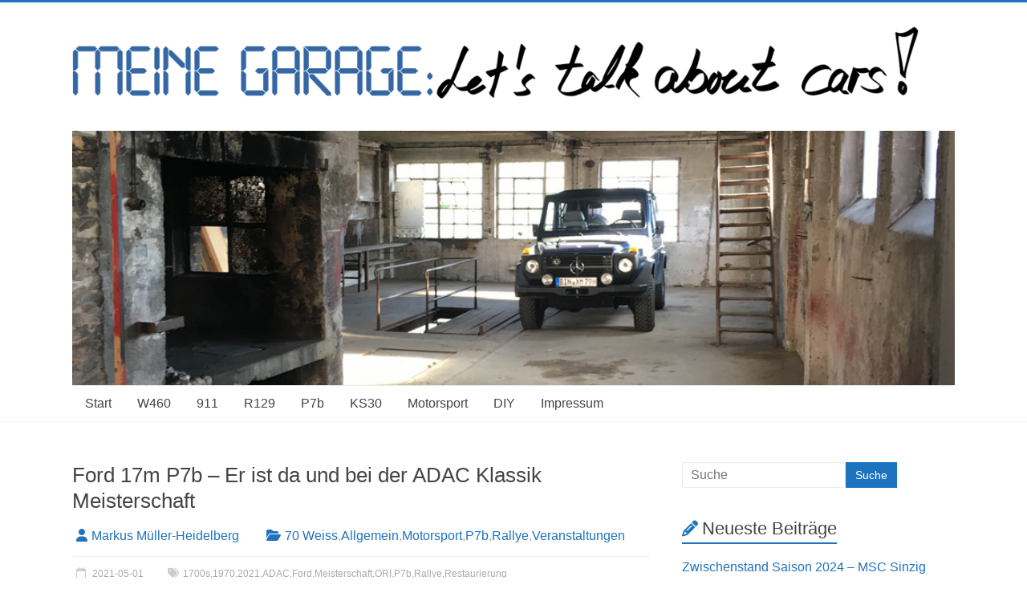

--- FILE ---
content_type: text/html; charset=UTF-8
request_url: https://m-ga.de/ford-17m-p7b-er-ist-da/
body_size: 23143
content:
<!DOCTYPE html>
<html lang="de">
<head>
	<meta charset="UTF-8"/>
	<meta name="viewport" content="width=device-width, initial-scale=1">
	<link rel="profile" href="https://gmpg.org/xfn/11"/>
	<meta name='robots' content='index, follow, max-image-preview:large, max-snippet:-1, max-video-preview:-1' />

	<!-- This site is optimized with the Yoast SEO plugin v26.7 - https://yoast.com/wordpress/plugins/seo/ -->
	<title>Ford 17m P7b - Er ist da und bei der ADAC Klassik Meisterschaft : Meine Garage</title>
	<meta name="description" content="ADAC Klassik Veranstaltungen im Ford 17m P7b von 1970. Drei Rallyes sind wir gefahren. Ein Bericht zum Auto und den Veranstaltungen." />
	<link rel="canonical" href="https://m-ga.de/ford-17m-p7b-er-ist-da/" />
	<meta property="og:locale" content="de_DE" />
	<meta property="og:type" content="article" />
	<meta property="og:title" content="Ford 17m P7b - Er ist da und bei der ADAC Klassik Meisterschaft : Meine Garage" />
	<meta property="og:description" content="ADAC Klassik Veranstaltungen im Ford 17m P7b von 1970. Drei Rallyes sind wir gefahren. Ein Bericht zum Auto und den Veranstaltungen." />
	<meta property="og:url" content="https://m-ga.de/ford-17m-p7b-er-ist-da/" />
	<meta property="og:site_name" content="Meine Garage" />
	<meta property="article:publisher" content="https://www.facebook.com/mamuehei/" />
	<meta property="article:author" content="https://www.facebook.com/mamuehei/" />
	<meta property="article:published_time" content="2021-05-01T15:05:39+00:00" />
	<meta property="article:modified_time" content="2021-05-01T15:30:33+00:00" />
	<meta property="og:image" content="https://m-ga.de/wp-content/uploads/2021/05/NC2021-4-scaled.jpeg" />
	<meta property="og:image:width" content="2560" />
	<meta property="og:image:height" content="1920" />
	<meta property="og:image:type" content="image/jpeg" />
	<meta name="author" content="Markus Müller-Heidelberg" />
	<meta name="twitter:card" content="summary_large_image" />
	<meta name="twitter:label1" content="Verfasst von" />
	<meta name="twitter:data1" content="Markus Müller-Heidelberg" />
	<meta name="twitter:label2" content="Geschätzte Lesezeit" />
	<meta name="twitter:data2" content="11 Minuten" />
	<script type="application/ld+json" class="yoast-schema-graph">{"@context":"https://schema.org","@graph":[{"@type":"Article","@id":"https://m-ga.de/ford-17m-p7b-er-ist-da/#article","isPartOf":{"@id":"https://m-ga.de/ford-17m-p7b-er-ist-da/"},"author":{"name":"Markus Müller-Heidelberg","@id":"https://m-ga.de/#/schema/person/0f9366a061f75d235298ba185754c1f9"},"headline":"Ford 17m P7b &#8211; Er ist da und bei der ADAC Klassik Meisterschaft","datePublished":"2021-05-01T15:05:39+00:00","dateModified":"2021-05-01T15:30:33+00:00","mainEntityOfPage":{"@id":"https://m-ga.de/ford-17m-p7b-er-ist-da/"},"wordCount":1573,"publisher":{"@id":"https://m-ga.de/#/schema/person/0f9366a061f75d235298ba185754c1f9"},"image":{"@id":"https://m-ga.de/ford-17m-p7b-er-ist-da/#primaryimage"},"thumbnailUrl":"https://m-ga.de/wp-content/uploads/2021/05/NC2021-4-scaled.jpeg","keywords":["1700s","1970","2021","ADAC","Ford","Meisterschaft","ORI","P7b","Rallye","Restaurierung"],"articleSection":{"0":"70 Weiss","2":"Motorsport","3":"P7b","4":"Rallye","5":"Veranstaltungen"},"inLanguage":"de"},{"@type":"WebPage","@id":"https://m-ga.de/ford-17m-p7b-er-ist-da/","url":"https://m-ga.de/ford-17m-p7b-er-ist-da/","name":"Ford 17m P7b - Er ist da und bei der ADAC Klassik Meisterschaft : Meine Garage","isPartOf":{"@id":"https://m-ga.de/#website"},"primaryImageOfPage":{"@id":"https://m-ga.de/ford-17m-p7b-er-ist-da/#primaryimage"},"image":{"@id":"https://m-ga.de/ford-17m-p7b-er-ist-da/#primaryimage"},"thumbnailUrl":"https://m-ga.de/wp-content/uploads/2021/05/NC2021-4-scaled.jpeg","datePublished":"2021-05-01T15:05:39+00:00","dateModified":"2021-05-01T15:30:33+00:00","description":"ADAC Klassik Veranstaltungen im Ford 17m P7b von 1970. Drei Rallyes sind wir gefahren. Ein Bericht zum Auto und den Veranstaltungen.","breadcrumb":{"@id":"https://m-ga.de/ford-17m-p7b-er-ist-da/#breadcrumb"},"inLanguage":"de","potentialAction":[{"@type":"ReadAction","target":["https://m-ga.de/ford-17m-p7b-er-ist-da/"]}]},{"@type":"ImageObject","inLanguage":"de","@id":"https://m-ga.de/ford-17m-p7b-er-ist-da/#primaryimage","url":"https://m-ga.de/wp-content/uploads/2021/05/NC2021-4-scaled.jpeg","contentUrl":"https://m-ga.de/wp-content/uploads/2021/05/NC2021-4-scaled.jpeg","width":2560,"height":1920,"caption":"Nahetal Classic 2021 - Kilometer Ziel"},{"@type":"BreadcrumbList","@id":"https://m-ga.de/ford-17m-p7b-er-ist-da/#breadcrumb","itemListElement":[{"@type":"ListItem","position":1,"name":"Startseite","item":"https://m-ga.de/"},{"@type":"ListItem","position":2,"name":"Ford 17m P7b &#8211; Er ist da und bei der ADAC Klassik Meisterschaft"}]},{"@type":"WebSite","@id":"https://m-ga.de/#website","url":"https://m-ga.de/","name":"Meine Garage","description":"","publisher":{"@id":"https://m-ga.de/#/schema/person/0f9366a061f75d235298ba185754c1f9"},"potentialAction":[{"@type":"SearchAction","target":{"@type":"EntryPoint","urlTemplate":"https://m-ga.de/?s={search_term_string}"},"query-input":{"@type":"PropertyValueSpecification","valueRequired":true,"valueName":"search_term_string"}}],"inLanguage":"de"},{"@type":["Person","Organization"],"@id":"https://m-ga.de/#/schema/person/0f9366a061f75d235298ba185754c1f9","name":"Markus Müller-Heidelberg","image":{"@type":"ImageObject","inLanguage":"de","@id":"https://m-ga.de/#/schema/person/image/","url":"https://m-ga.de/wp-content/uploads/2020/03/m-ga_de_lets_talk_about_cars.png","contentUrl":"https://m-ga.de/wp-content/uploads/2020/03/m-ga_de_lets_talk_about_cars.png","width":1281,"height":109,"caption":"Markus Müller-Heidelberg"},"logo":{"@id":"https://m-ga.de/#/schema/person/image/"},"sameAs":["https://m-ga.de","https://www.facebook.com/mamuehei/","https://www.linkedin.com/in/markusmuellerheidelberg/","https://www.youtube.com/@mamuehei"],"url":"https://m-ga.de/author/mamuehei/"}]}</script>
	<!-- / Yoast SEO plugin. -->


<link rel="alternate" type="application/rss+xml" title="Meine Garage &raquo; Feed" href="https://m-ga.de/feed/" />
<link rel="alternate" type="application/rss+xml" title="Meine Garage &raquo; Kommentar-Feed" href="https://m-ga.de/comments/feed/" />
<link rel="alternate" title="oEmbed (JSON)" type="application/json+oembed" href="https://m-ga.de/wp-json/oembed/1.0/embed?url=https%3A%2F%2Fm-ga.de%2Fford-17m-p7b-er-ist-da%2F" />
<link rel="alternate" title="oEmbed (XML)" type="text/xml+oembed" href="https://m-ga.de/wp-json/oembed/1.0/embed?url=https%3A%2F%2Fm-ga.de%2Fford-17m-p7b-er-ist-da%2F&#038;format=xml" />
<style id='wp-img-auto-sizes-contain-inline-css' type='text/css'>
img:is([sizes=auto i],[sizes^="auto," i]){contain-intrinsic-size:3000px 1500px}
/*# sourceURL=wp-img-auto-sizes-contain-inline-css */
</style>
<style id='wp-emoji-styles-inline-css' type='text/css'>

	img.wp-smiley, img.emoji {
		display: inline !important;
		border: none !important;
		box-shadow: none !important;
		height: 1em !important;
		width: 1em !important;
		margin: 0 0.07em !important;
		vertical-align: -0.1em !important;
		background: none !important;
		padding: 0 !important;
	}
/*# sourceURL=wp-emoji-styles-inline-css */
</style>
<style id='wp-block-library-inline-css' type='text/css'>
:root{--wp-block-synced-color:#7a00df;--wp-block-synced-color--rgb:122,0,223;--wp-bound-block-color:var(--wp-block-synced-color);--wp-editor-canvas-background:#ddd;--wp-admin-theme-color:#007cba;--wp-admin-theme-color--rgb:0,124,186;--wp-admin-theme-color-darker-10:#006ba1;--wp-admin-theme-color-darker-10--rgb:0,107,160.5;--wp-admin-theme-color-darker-20:#005a87;--wp-admin-theme-color-darker-20--rgb:0,90,135;--wp-admin-border-width-focus:2px}@media (min-resolution:192dpi){:root{--wp-admin-border-width-focus:1.5px}}.wp-element-button{cursor:pointer}:root .has-very-light-gray-background-color{background-color:#eee}:root .has-very-dark-gray-background-color{background-color:#313131}:root .has-very-light-gray-color{color:#eee}:root .has-very-dark-gray-color{color:#313131}:root .has-vivid-green-cyan-to-vivid-cyan-blue-gradient-background{background:linear-gradient(135deg,#00d084,#0693e3)}:root .has-purple-crush-gradient-background{background:linear-gradient(135deg,#34e2e4,#4721fb 50%,#ab1dfe)}:root .has-hazy-dawn-gradient-background{background:linear-gradient(135deg,#faaca8,#dad0ec)}:root .has-subdued-olive-gradient-background{background:linear-gradient(135deg,#fafae1,#67a671)}:root .has-atomic-cream-gradient-background{background:linear-gradient(135deg,#fdd79a,#004a59)}:root .has-nightshade-gradient-background{background:linear-gradient(135deg,#330968,#31cdcf)}:root .has-midnight-gradient-background{background:linear-gradient(135deg,#020381,#2874fc)}:root{--wp--preset--font-size--normal:16px;--wp--preset--font-size--huge:42px}.has-regular-font-size{font-size:1em}.has-larger-font-size{font-size:2.625em}.has-normal-font-size{font-size:var(--wp--preset--font-size--normal)}.has-huge-font-size{font-size:var(--wp--preset--font-size--huge)}.has-text-align-center{text-align:center}.has-text-align-left{text-align:left}.has-text-align-right{text-align:right}.has-fit-text{white-space:nowrap!important}#end-resizable-editor-section{display:none}.aligncenter{clear:both}.items-justified-left{justify-content:flex-start}.items-justified-center{justify-content:center}.items-justified-right{justify-content:flex-end}.items-justified-space-between{justify-content:space-between}.screen-reader-text{border:0;clip-path:inset(50%);height:1px;margin:-1px;overflow:hidden;padding:0;position:absolute;width:1px;word-wrap:normal!important}.screen-reader-text:focus{background-color:#ddd;clip-path:none;color:#444;display:block;font-size:1em;height:auto;left:5px;line-height:normal;padding:15px 23px 14px;text-decoration:none;top:5px;width:auto;z-index:100000}html :where(.has-border-color){border-style:solid}html :where([style*=border-top-color]){border-top-style:solid}html :where([style*=border-right-color]){border-right-style:solid}html :where([style*=border-bottom-color]){border-bottom-style:solid}html :where([style*=border-left-color]){border-left-style:solid}html :where([style*=border-width]){border-style:solid}html :where([style*=border-top-width]){border-top-style:solid}html :where([style*=border-right-width]){border-right-style:solid}html :where([style*=border-bottom-width]){border-bottom-style:solid}html :where([style*=border-left-width]){border-left-style:solid}html :where(img[class*=wp-image-]){height:auto;max-width:100%}:where(figure){margin:0 0 1em}html :where(.is-position-sticky){--wp-admin--admin-bar--position-offset:var(--wp-admin--admin-bar--height,0px)}@media screen and (max-width:600px){html :where(.is-position-sticky){--wp-admin--admin-bar--position-offset:0px}}

/*# sourceURL=wp-block-library-inline-css */
</style><style id='wp-block-gallery-inline-css' type='text/css'>
.blocks-gallery-grid:not(.has-nested-images),.wp-block-gallery:not(.has-nested-images){display:flex;flex-wrap:wrap;list-style-type:none;margin:0;padding:0}.blocks-gallery-grid:not(.has-nested-images) .blocks-gallery-image,.blocks-gallery-grid:not(.has-nested-images) .blocks-gallery-item,.wp-block-gallery:not(.has-nested-images) .blocks-gallery-image,.wp-block-gallery:not(.has-nested-images) .blocks-gallery-item{display:flex;flex-direction:column;flex-grow:1;justify-content:center;margin:0 1em 1em 0;position:relative;width:calc(50% - 1em)}.blocks-gallery-grid:not(.has-nested-images) .blocks-gallery-image:nth-of-type(2n),.blocks-gallery-grid:not(.has-nested-images) .blocks-gallery-item:nth-of-type(2n),.wp-block-gallery:not(.has-nested-images) .blocks-gallery-image:nth-of-type(2n),.wp-block-gallery:not(.has-nested-images) .blocks-gallery-item:nth-of-type(2n){margin-right:0}.blocks-gallery-grid:not(.has-nested-images) .blocks-gallery-image figure,.blocks-gallery-grid:not(.has-nested-images) .blocks-gallery-item figure,.wp-block-gallery:not(.has-nested-images) .blocks-gallery-image figure,.wp-block-gallery:not(.has-nested-images) .blocks-gallery-item figure{align-items:flex-end;display:flex;height:100%;justify-content:flex-start;margin:0}.blocks-gallery-grid:not(.has-nested-images) .blocks-gallery-image img,.blocks-gallery-grid:not(.has-nested-images) .blocks-gallery-item img,.wp-block-gallery:not(.has-nested-images) .blocks-gallery-image img,.wp-block-gallery:not(.has-nested-images) .blocks-gallery-item img{display:block;height:auto;max-width:100%;width:auto}.blocks-gallery-grid:not(.has-nested-images) .blocks-gallery-image figcaption,.blocks-gallery-grid:not(.has-nested-images) .blocks-gallery-item figcaption,.wp-block-gallery:not(.has-nested-images) .blocks-gallery-image figcaption,.wp-block-gallery:not(.has-nested-images) .blocks-gallery-item figcaption{background:linear-gradient(0deg,#000000b3,#0000004d 70%,#0000);bottom:0;box-sizing:border-box;color:#fff;font-size:.8em;margin:0;max-height:100%;overflow:auto;padding:3em .77em .7em;position:absolute;text-align:center;width:100%;z-index:2}.blocks-gallery-grid:not(.has-nested-images) .blocks-gallery-image figcaption img,.blocks-gallery-grid:not(.has-nested-images) .blocks-gallery-item figcaption img,.wp-block-gallery:not(.has-nested-images) .blocks-gallery-image figcaption img,.wp-block-gallery:not(.has-nested-images) .blocks-gallery-item figcaption img{display:inline}.blocks-gallery-grid:not(.has-nested-images) figcaption,.wp-block-gallery:not(.has-nested-images) figcaption{flex-grow:1}.blocks-gallery-grid:not(.has-nested-images).is-cropped .blocks-gallery-image a,.blocks-gallery-grid:not(.has-nested-images).is-cropped .blocks-gallery-image img,.blocks-gallery-grid:not(.has-nested-images).is-cropped .blocks-gallery-item a,.blocks-gallery-grid:not(.has-nested-images).is-cropped .blocks-gallery-item img,.wp-block-gallery:not(.has-nested-images).is-cropped .blocks-gallery-image a,.wp-block-gallery:not(.has-nested-images).is-cropped .blocks-gallery-image img,.wp-block-gallery:not(.has-nested-images).is-cropped .blocks-gallery-item a,.wp-block-gallery:not(.has-nested-images).is-cropped .blocks-gallery-item img{flex:1;height:100%;object-fit:cover;width:100%}.blocks-gallery-grid:not(.has-nested-images).columns-1 .blocks-gallery-image,.blocks-gallery-grid:not(.has-nested-images).columns-1 .blocks-gallery-item,.wp-block-gallery:not(.has-nested-images).columns-1 .blocks-gallery-image,.wp-block-gallery:not(.has-nested-images).columns-1 .blocks-gallery-item{margin-right:0;width:100%}@media (min-width:600px){.blocks-gallery-grid:not(.has-nested-images).columns-3 .blocks-gallery-image,.blocks-gallery-grid:not(.has-nested-images).columns-3 .blocks-gallery-item,.wp-block-gallery:not(.has-nested-images).columns-3 .blocks-gallery-image,.wp-block-gallery:not(.has-nested-images).columns-3 .blocks-gallery-item{margin-right:1em;width:calc(33.33333% - .66667em)}.blocks-gallery-grid:not(.has-nested-images).columns-4 .blocks-gallery-image,.blocks-gallery-grid:not(.has-nested-images).columns-4 .blocks-gallery-item,.wp-block-gallery:not(.has-nested-images).columns-4 .blocks-gallery-image,.wp-block-gallery:not(.has-nested-images).columns-4 .blocks-gallery-item{margin-right:1em;width:calc(25% - .75em)}.blocks-gallery-grid:not(.has-nested-images).columns-5 .blocks-gallery-image,.blocks-gallery-grid:not(.has-nested-images).columns-5 .blocks-gallery-item,.wp-block-gallery:not(.has-nested-images).columns-5 .blocks-gallery-image,.wp-block-gallery:not(.has-nested-images).columns-5 .blocks-gallery-item{margin-right:1em;width:calc(20% - .8em)}.blocks-gallery-grid:not(.has-nested-images).columns-6 .blocks-gallery-image,.blocks-gallery-grid:not(.has-nested-images).columns-6 .blocks-gallery-item,.wp-block-gallery:not(.has-nested-images).columns-6 .blocks-gallery-image,.wp-block-gallery:not(.has-nested-images).columns-6 .blocks-gallery-item{margin-right:1em;width:calc(16.66667% - .83333em)}.blocks-gallery-grid:not(.has-nested-images).columns-7 .blocks-gallery-image,.blocks-gallery-grid:not(.has-nested-images).columns-7 .blocks-gallery-item,.wp-block-gallery:not(.has-nested-images).columns-7 .blocks-gallery-image,.wp-block-gallery:not(.has-nested-images).columns-7 .blocks-gallery-item{margin-right:1em;width:calc(14.28571% - .85714em)}.blocks-gallery-grid:not(.has-nested-images).columns-8 .blocks-gallery-image,.blocks-gallery-grid:not(.has-nested-images).columns-8 .blocks-gallery-item,.wp-block-gallery:not(.has-nested-images).columns-8 .blocks-gallery-image,.wp-block-gallery:not(.has-nested-images).columns-8 .blocks-gallery-item{margin-right:1em;width:calc(12.5% - .875em)}.blocks-gallery-grid:not(.has-nested-images).columns-1 .blocks-gallery-image:nth-of-type(1n),.blocks-gallery-grid:not(.has-nested-images).columns-1 .blocks-gallery-item:nth-of-type(1n),.blocks-gallery-grid:not(.has-nested-images).columns-2 .blocks-gallery-image:nth-of-type(2n),.blocks-gallery-grid:not(.has-nested-images).columns-2 .blocks-gallery-item:nth-of-type(2n),.blocks-gallery-grid:not(.has-nested-images).columns-3 .blocks-gallery-image:nth-of-type(3n),.blocks-gallery-grid:not(.has-nested-images).columns-3 .blocks-gallery-item:nth-of-type(3n),.blocks-gallery-grid:not(.has-nested-images).columns-4 .blocks-gallery-image:nth-of-type(4n),.blocks-gallery-grid:not(.has-nested-images).columns-4 .blocks-gallery-item:nth-of-type(4n),.blocks-gallery-grid:not(.has-nested-images).columns-5 .blocks-gallery-image:nth-of-type(5n),.blocks-gallery-grid:not(.has-nested-images).columns-5 .blocks-gallery-item:nth-of-type(5n),.blocks-gallery-grid:not(.has-nested-images).columns-6 .blocks-gallery-image:nth-of-type(6n),.blocks-gallery-grid:not(.has-nested-images).columns-6 .blocks-gallery-item:nth-of-type(6n),.blocks-gallery-grid:not(.has-nested-images).columns-7 .blocks-gallery-image:nth-of-type(7n),.blocks-gallery-grid:not(.has-nested-images).columns-7 .blocks-gallery-item:nth-of-type(7n),.blocks-gallery-grid:not(.has-nested-images).columns-8 .blocks-gallery-image:nth-of-type(8n),.blocks-gallery-grid:not(.has-nested-images).columns-8 .blocks-gallery-item:nth-of-type(8n),.wp-block-gallery:not(.has-nested-images).columns-1 .blocks-gallery-image:nth-of-type(1n),.wp-block-gallery:not(.has-nested-images).columns-1 .blocks-gallery-item:nth-of-type(1n),.wp-block-gallery:not(.has-nested-images).columns-2 .blocks-gallery-image:nth-of-type(2n),.wp-block-gallery:not(.has-nested-images).columns-2 .blocks-gallery-item:nth-of-type(2n),.wp-block-gallery:not(.has-nested-images).columns-3 .blocks-gallery-image:nth-of-type(3n),.wp-block-gallery:not(.has-nested-images).columns-3 .blocks-gallery-item:nth-of-type(3n),.wp-block-gallery:not(.has-nested-images).columns-4 .blocks-gallery-image:nth-of-type(4n),.wp-block-gallery:not(.has-nested-images).columns-4 .blocks-gallery-item:nth-of-type(4n),.wp-block-gallery:not(.has-nested-images).columns-5 .blocks-gallery-image:nth-of-type(5n),.wp-block-gallery:not(.has-nested-images).columns-5 .blocks-gallery-item:nth-of-type(5n),.wp-block-gallery:not(.has-nested-images).columns-6 .blocks-gallery-image:nth-of-type(6n),.wp-block-gallery:not(.has-nested-images).columns-6 .blocks-gallery-item:nth-of-type(6n),.wp-block-gallery:not(.has-nested-images).columns-7 .blocks-gallery-image:nth-of-type(7n),.wp-block-gallery:not(.has-nested-images).columns-7 .blocks-gallery-item:nth-of-type(7n),.wp-block-gallery:not(.has-nested-images).columns-8 .blocks-gallery-image:nth-of-type(8n),.wp-block-gallery:not(.has-nested-images).columns-8 .blocks-gallery-item:nth-of-type(8n){margin-right:0}}.blocks-gallery-grid:not(.has-nested-images) .blocks-gallery-image:last-child,.blocks-gallery-grid:not(.has-nested-images) .blocks-gallery-item:last-child,.wp-block-gallery:not(.has-nested-images) .blocks-gallery-image:last-child,.wp-block-gallery:not(.has-nested-images) .blocks-gallery-item:last-child{margin-right:0}.blocks-gallery-grid:not(.has-nested-images).alignleft,.blocks-gallery-grid:not(.has-nested-images).alignright,.wp-block-gallery:not(.has-nested-images).alignleft,.wp-block-gallery:not(.has-nested-images).alignright{max-width:420px;width:100%}.blocks-gallery-grid:not(.has-nested-images).aligncenter .blocks-gallery-item figure,.wp-block-gallery:not(.has-nested-images).aligncenter .blocks-gallery-item figure{justify-content:center}.wp-block-gallery:not(.is-cropped) .blocks-gallery-item{align-self:flex-start}figure.wp-block-gallery.has-nested-images{align-items:normal}.wp-block-gallery.has-nested-images figure.wp-block-image:not(#individual-image){margin:0;width:calc(50% - var(--wp--style--unstable-gallery-gap, 16px)/2)}.wp-block-gallery.has-nested-images figure.wp-block-image{box-sizing:border-box;display:flex;flex-direction:column;flex-grow:1;justify-content:center;max-width:100%;position:relative}.wp-block-gallery.has-nested-images figure.wp-block-image>a,.wp-block-gallery.has-nested-images figure.wp-block-image>div{flex-direction:column;flex-grow:1;margin:0}.wp-block-gallery.has-nested-images figure.wp-block-image img{display:block;height:auto;max-width:100%!important;width:auto}.wp-block-gallery.has-nested-images figure.wp-block-image figcaption,.wp-block-gallery.has-nested-images figure.wp-block-image:has(figcaption):before{bottom:0;left:0;max-height:100%;position:absolute;right:0}.wp-block-gallery.has-nested-images figure.wp-block-image:has(figcaption):before{backdrop-filter:blur(3px);content:"";height:100%;-webkit-mask-image:linear-gradient(0deg,#000 20%,#0000);mask-image:linear-gradient(0deg,#000 20%,#0000);max-height:40%;pointer-events:none}.wp-block-gallery.has-nested-images figure.wp-block-image figcaption{box-sizing:border-box;color:#fff;font-size:13px;margin:0;overflow:auto;padding:1em;text-align:center;text-shadow:0 0 1.5px #000}.wp-block-gallery.has-nested-images figure.wp-block-image figcaption::-webkit-scrollbar{height:12px;width:12px}.wp-block-gallery.has-nested-images figure.wp-block-image figcaption::-webkit-scrollbar-track{background-color:initial}.wp-block-gallery.has-nested-images figure.wp-block-image figcaption::-webkit-scrollbar-thumb{background-clip:padding-box;background-color:initial;border:3px solid #0000;border-radius:8px}.wp-block-gallery.has-nested-images figure.wp-block-image figcaption:focus-within::-webkit-scrollbar-thumb,.wp-block-gallery.has-nested-images figure.wp-block-image figcaption:focus::-webkit-scrollbar-thumb,.wp-block-gallery.has-nested-images figure.wp-block-image figcaption:hover::-webkit-scrollbar-thumb{background-color:#fffc}.wp-block-gallery.has-nested-images figure.wp-block-image figcaption{scrollbar-color:#0000 #0000;scrollbar-gutter:stable both-edges;scrollbar-width:thin}.wp-block-gallery.has-nested-images figure.wp-block-image figcaption:focus,.wp-block-gallery.has-nested-images figure.wp-block-image figcaption:focus-within,.wp-block-gallery.has-nested-images figure.wp-block-image figcaption:hover{scrollbar-color:#fffc #0000}.wp-block-gallery.has-nested-images figure.wp-block-image figcaption{will-change:transform}@media (hover:none){.wp-block-gallery.has-nested-images figure.wp-block-image figcaption{scrollbar-color:#fffc #0000}}.wp-block-gallery.has-nested-images figure.wp-block-image figcaption{background:linear-gradient(0deg,#0006,#0000)}.wp-block-gallery.has-nested-images figure.wp-block-image figcaption img{display:inline}.wp-block-gallery.has-nested-images figure.wp-block-image figcaption a{color:inherit}.wp-block-gallery.has-nested-images figure.wp-block-image.has-custom-border img{box-sizing:border-box}.wp-block-gallery.has-nested-images figure.wp-block-image.has-custom-border>a,.wp-block-gallery.has-nested-images figure.wp-block-image.has-custom-border>div,.wp-block-gallery.has-nested-images figure.wp-block-image.is-style-rounded>a,.wp-block-gallery.has-nested-images figure.wp-block-image.is-style-rounded>div{flex:1 1 auto}.wp-block-gallery.has-nested-images figure.wp-block-image.has-custom-border figcaption,.wp-block-gallery.has-nested-images figure.wp-block-image.is-style-rounded figcaption{background:none;color:inherit;flex:initial;margin:0;padding:10px 10px 9px;position:relative;text-shadow:none}.wp-block-gallery.has-nested-images figure.wp-block-image.has-custom-border:before,.wp-block-gallery.has-nested-images figure.wp-block-image.is-style-rounded:before{content:none}.wp-block-gallery.has-nested-images figcaption{flex-basis:100%;flex-grow:1;text-align:center}.wp-block-gallery.has-nested-images:not(.is-cropped) figure.wp-block-image:not(#individual-image){margin-bottom:auto;margin-top:0}.wp-block-gallery.has-nested-images.is-cropped figure.wp-block-image:not(#individual-image){align-self:inherit}.wp-block-gallery.has-nested-images.is-cropped figure.wp-block-image:not(#individual-image)>a,.wp-block-gallery.has-nested-images.is-cropped figure.wp-block-image:not(#individual-image)>div:not(.components-drop-zone){display:flex}.wp-block-gallery.has-nested-images.is-cropped figure.wp-block-image:not(#individual-image) a,.wp-block-gallery.has-nested-images.is-cropped figure.wp-block-image:not(#individual-image) img{flex:1 0 0%;height:100%;object-fit:cover;width:100%}.wp-block-gallery.has-nested-images.columns-1 figure.wp-block-image:not(#individual-image){width:100%}@media (min-width:600px){.wp-block-gallery.has-nested-images.columns-3 figure.wp-block-image:not(#individual-image){width:calc(33.33333% - var(--wp--style--unstable-gallery-gap, 16px)*.66667)}.wp-block-gallery.has-nested-images.columns-4 figure.wp-block-image:not(#individual-image){width:calc(25% - var(--wp--style--unstable-gallery-gap, 16px)*.75)}.wp-block-gallery.has-nested-images.columns-5 figure.wp-block-image:not(#individual-image){width:calc(20% - var(--wp--style--unstable-gallery-gap, 16px)*.8)}.wp-block-gallery.has-nested-images.columns-6 figure.wp-block-image:not(#individual-image){width:calc(16.66667% - var(--wp--style--unstable-gallery-gap, 16px)*.83333)}.wp-block-gallery.has-nested-images.columns-7 figure.wp-block-image:not(#individual-image){width:calc(14.28571% - var(--wp--style--unstable-gallery-gap, 16px)*.85714)}.wp-block-gallery.has-nested-images.columns-8 figure.wp-block-image:not(#individual-image){width:calc(12.5% - var(--wp--style--unstable-gallery-gap, 16px)*.875)}.wp-block-gallery.has-nested-images.columns-default figure.wp-block-image:not(#individual-image){width:calc(33.33% - var(--wp--style--unstable-gallery-gap, 16px)*.66667)}.wp-block-gallery.has-nested-images.columns-default figure.wp-block-image:not(#individual-image):first-child:nth-last-child(2),.wp-block-gallery.has-nested-images.columns-default figure.wp-block-image:not(#individual-image):first-child:nth-last-child(2)~figure.wp-block-image:not(#individual-image){width:calc(50% - var(--wp--style--unstable-gallery-gap, 16px)*.5)}.wp-block-gallery.has-nested-images.columns-default figure.wp-block-image:not(#individual-image):first-child:last-child{width:100%}}.wp-block-gallery.has-nested-images.alignleft,.wp-block-gallery.has-nested-images.alignright{max-width:420px;width:100%}.wp-block-gallery.has-nested-images.aligncenter{justify-content:center}
/*# sourceURL=https://m-ga.de/wp-includes/blocks/gallery/style.min.css */
</style>
<style id='wp-block-gallery-theme-inline-css' type='text/css'>
.blocks-gallery-caption{color:#555;font-size:13px;text-align:center}.is-dark-theme .blocks-gallery-caption{color:#ffffffa6}
/*# sourceURL=https://m-ga.de/wp-includes/blocks/gallery/theme.min.css */
</style>
<style id='wp-block-heading-inline-css' type='text/css'>
h1:where(.wp-block-heading).has-background,h2:where(.wp-block-heading).has-background,h3:where(.wp-block-heading).has-background,h4:where(.wp-block-heading).has-background,h5:where(.wp-block-heading).has-background,h6:where(.wp-block-heading).has-background{padding:1.25em 2.375em}h1.has-text-align-left[style*=writing-mode]:where([style*=vertical-lr]),h1.has-text-align-right[style*=writing-mode]:where([style*=vertical-rl]),h2.has-text-align-left[style*=writing-mode]:where([style*=vertical-lr]),h2.has-text-align-right[style*=writing-mode]:where([style*=vertical-rl]),h3.has-text-align-left[style*=writing-mode]:where([style*=vertical-lr]),h3.has-text-align-right[style*=writing-mode]:where([style*=vertical-rl]),h4.has-text-align-left[style*=writing-mode]:where([style*=vertical-lr]),h4.has-text-align-right[style*=writing-mode]:where([style*=vertical-rl]),h5.has-text-align-left[style*=writing-mode]:where([style*=vertical-lr]),h5.has-text-align-right[style*=writing-mode]:where([style*=vertical-rl]),h6.has-text-align-left[style*=writing-mode]:where([style*=vertical-lr]),h6.has-text-align-right[style*=writing-mode]:where([style*=vertical-rl]){rotate:180deg}
/*# sourceURL=https://m-ga.de/wp-includes/blocks/heading/style.min.css */
</style>
<style id='wp-block-image-inline-css' type='text/css'>
.wp-block-image>a,.wp-block-image>figure>a{display:inline-block}.wp-block-image img{box-sizing:border-box;height:auto;max-width:100%;vertical-align:bottom}@media not (prefers-reduced-motion){.wp-block-image img.hide{visibility:hidden}.wp-block-image img.show{animation:show-content-image .4s}}.wp-block-image[style*=border-radius] img,.wp-block-image[style*=border-radius]>a{border-radius:inherit}.wp-block-image.has-custom-border img{box-sizing:border-box}.wp-block-image.aligncenter{text-align:center}.wp-block-image.alignfull>a,.wp-block-image.alignwide>a{width:100%}.wp-block-image.alignfull img,.wp-block-image.alignwide img{height:auto;width:100%}.wp-block-image .aligncenter,.wp-block-image .alignleft,.wp-block-image .alignright,.wp-block-image.aligncenter,.wp-block-image.alignleft,.wp-block-image.alignright{display:table}.wp-block-image .aligncenter>figcaption,.wp-block-image .alignleft>figcaption,.wp-block-image .alignright>figcaption,.wp-block-image.aligncenter>figcaption,.wp-block-image.alignleft>figcaption,.wp-block-image.alignright>figcaption{caption-side:bottom;display:table-caption}.wp-block-image .alignleft{float:left;margin:.5em 1em .5em 0}.wp-block-image .alignright{float:right;margin:.5em 0 .5em 1em}.wp-block-image .aligncenter{margin-left:auto;margin-right:auto}.wp-block-image :where(figcaption){margin-bottom:1em;margin-top:.5em}.wp-block-image.is-style-circle-mask img{border-radius:9999px}@supports ((-webkit-mask-image:none) or (mask-image:none)) or (-webkit-mask-image:none){.wp-block-image.is-style-circle-mask img{border-radius:0;-webkit-mask-image:url('data:image/svg+xml;utf8,<svg viewBox="0 0 100 100" xmlns="http://www.w3.org/2000/svg"><circle cx="50" cy="50" r="50"/></svg>');mask-image:url('data:image/svg+xml;utf8,<svg viewBox="0 0 100 100" xmlns="http://www.w3.org/2000/svg"><circle cx="50" cy="50" r="50"/></svg>');mask-mode:alpha;-webkit-mask-position:center;mask-position:center;-webkit-mask-repeat:no-repeat;mask-repeat:no-repeat;-webkit-mask-size:contain;mask-size:contain}}:root :where(.wp-block-image.is-style-rounded img,.wp-block-image .is-style-rounded img){border-radius:9999px}.wp-block-image figure{margin:0}.wp-lightbox-container{display:flex;flex-direction:column;position:relative}.wp-lightbox-container img{cursor:zoom-in}.wp-lightbox-container img:hover+button{opacity:1}.wp-lightbox-container button{align-items:center;backdrop-filter:blur(16px) saturate(180%);background-color:#5a5a5a40;border:none;border-radius:4px;cursor:zoom-in;display:flex;height:20px;justify-content:center;opacity:0;padding:0;position:absolute;right:16px;text-align:center;top:16px;width:20px;z-index:100}@media not (prefers-reduced-motion){.wp-lightbox-container button{transition:opacity .2s ease}}.wp-lightbox-container button:focus-visible{outline:3px auto #5a5a5a40;outline:3px auto -webkit-focus-ring-color;outline-offset:3px}.wp-lightbox-container button:hover{cursor:pointer;opacity:1}.wp-lightbox-container button:focus{opacity:1}.wp-lightbox-container button:focus,.wp-lightbox-container button:hover,.wp-lightbox-container button:not(:hover):not(:active):not(.has-background){background-color:#5a5a5a40;border:none}.wp-lightbox-overlay{box-sizing:border-box;cursor:zoom-out;height:100vh;left:0;overflow:hidden;position:fixed;top:0;visibility:hidden;width:100%;z-index:100000}.wp-lightbox-overlay .close-button{align-items:center;cursor:pointer;display:flex;justify-content:center;min-height:40px;min-width:40px;padding:0;position:absolute;right:calc(env(safe-area-inset-right) + 16px);top:calc(env(safe-area-inset-top) + 16px);z-index:5000000}.wp-lightbox-overlay .close-button:focus,.wp-lightbox-overlay .close-button:hover,.wp-lightbox-overlay .close-button:not(:hover):not(:active):not(.has-background){background:none;border:none}.wp-lightbox-overlay .lightbox-image-container{height:var(--wp--lightbox-container-height);left:50%;overflow:hidden;position:absolute;top:50%;transform:translate(-50%,-50%);transform-origin:top left;width:var(--wp--lightbox-container-width);z-index:9999999999}.wp-lightbox-overlay .wp-block-image{align-items:center;box-sizing:border-box;display:flex;height:100%;justify-content:center;margin:0;position:relative;transform-origin:0 0;width:100%;z-index:3000000}.wp-lightbox-overlay .wp-block-image img{height:var(--wp--lightbox-image-height);min-height:var(--wp--lightbox-image-height);min-width:var(--wp--lightbox-image-width);width:var(--wp--lightbox-image-width)}.wp-lightbox-overlay .wp-block-image figcaption{display:none}.wp-lightbox-overlay button{background:none;border:none}.wp-lightbox-overlay .scrim{background-color:#fff;height:100%;opacity:.9;position:absolute;width:100%;z-index:2000000}.wp-lightbox-overlay.active{visibility:visible}@media not (prefers-reduced-motion){.wp-lightbox-overlay.active{animation:turn-on-visibility .25s both}.wp-lightbox-overlay.active img{animation:turn-on-visibility .35s both}.wp-lightbox-overlay.show-closing-animation:not(.active){animation:turn-off-visibility .35s both}.wp-lightbox-overlay.show-closing-animation:not(.active) img{animation:turn-off-visibility .25s both}.wp-lightbox-overlay.zoom.active{animation:none;opacity:1;visibility:visible}.wp-lightbox-overlay.zoom.active .lightbox-image-container{animation:lightbox-zoom-in .4s}.wp-lightbox-overlay.zoom.active .lightbox-image-container img{animation:none}.wp-lightbox-overlay.zoom.active .scrim{animation:turn-on-visibility .4s forwards}.wp-lightbox-overlay.zoom.show-closing-animation:not(.active){animation:none}.wp-lightbox-overlay.zoom.show-closing-animation:not(.active) .lightbox-image-container{animation:lightbox-zoom-out .4s}.wp-lightbox-overlay.zoom.show-closing-animation:not(.active) .lightbox-image-container img{animation:none}.wp-lightbox-overlay.zoom.show-closing-animation:not(.active) .scrim{animation:turn-off-visibility .4s forwards}}@keyframes show-content-image{0%{visibility:hidden}99%{visibility:hidden}to{visibility:visible}}@keyframes turn-on-visibility{0%{opacity:0}to{opacity:1}}@keyframes turn-off-visibility{0%{opacity:1;visibility:visible}99%{opacity:0;visibility:visible}to{opacity:0;visibility:hidden}}@keyframes lightbox-zoom-in{0%{transform:translate(calc((-100vw + var(--wp--lightbox-scrollbar-width))/2 + var(--wp--lightbox-initial-left-position)),calc(-50vh + var(--wp--lightbox-initial-top-position))) scale(var(--wp--lightbox-scale))}to{transform:translate(-50%,-50%) scale(1)}}@keyframes lightbox-zoom-out{0%{transform:translate(-50%,-50%) scale(1);visibility:visible}99%{visibility:visible}to{transform:translate(calc((-100vw + var(--wp--lightbox-scrollbar-width))/2 + var(--wp--lightbox-initial-left-position)),calc(-50vh + var(--wp--lightbox-initial-top-position))) scale(var(--wp--lightbox-scale));visibility:hidden}}
/*# sourceURL=https://m-ga.de/wp-includes/blocks/image/style.min.css */
</style>
<style id='wp-block-image-theme-inline-css' type='text/css'>
:root :where(.wp-block-image figcaption){color:#555;font-size:13px;text-align:center}.is-dark-theme :root :where(.wp-block-image figcaption){color:#ffffffa6}.wp-block-image{margin:0 0 1em}
/*# sourceURL=https://m-ga.de/wp-includes/blocks/image/theme.min.css */
</style>
<style id='wp-block-paragraph-inline-css' type='text/css'>
.is-small-text{font-size:.875em}.is-regular-text{font-size:1em}.is-large-text{font-size:2.25em}.is-larger-text{font-size:3em}.has-drop-cap:not(:focus):first-letter{float:left;font-size:8.4em;font-style:normal;font-weight:100;line-height:.68;margin:.05em .1em 0 0;text-transform:uppercase}body.rtl .has-drop-cap:not(:focus):first-letter{float:none;margin-left:.1em}p.has-drop-cap.has-background{overflow:hidden}:root :where(p.has-background){padding:1.25em 2.375em}:where(p.has-text-color:not(.has-link-color)) a{color:inherit}p.has-text-align-left[style*="writing-mode:vertical-lr"],p.has-text-align-right[style*="writing-mode:vertical-rl"]{rotate:180deg}
/*# sourceURL=https://m-ga.de/wp-includes/blocks/paragraph/style.min.css */
</style>
<style id='global-styles-inline-css' type='text/css'>
:root{--wp--preset--aspect-ratio--square: 1;--wp--preset--aspect-ratio--4-3: 4/3;--wp--preset--aspect-ratio--3-4: 3/4;--wp--preset--aspect-ratio--3-2: 3/2;--wp--preset--aspect-ratio--2-3: 2/3;--wp--preset--aspect-ratio--16-9: 16/9;--wp--preset--aspect-ratio--9-16: 9/16;--wp--preset--color--black: #000000;--wp--preset--color--cyan-bluish-gray: #abb8c3;--wp--preset--color--white: #ffffff;--wp--preset--color--pale-pink: #f78da7;--wp--preset--color--vivid-red: #cf2e2e;--wp--preset--color--luminous-vivid-orange: #ff6900;--wp--preset--color--luminous-vivid-amber: #fcb900;--wp--preset--color--light-green-cyan: #7bdcb5;--wp--preset--color--vivid-green-cyan: #00d084;--wp--preset--color--pale-cyan-blue: #8ed1fc;--wp--preset--color--vivid-cyan-blue: #0693e3;--wp--preset--color--vivid-purple: #9b51e0;--wp--preset--gradient--vivid-cyan-blue-to-vivid-purple: linear-gradient(135deg,rgb(6,147,227) 0%,rgb(155,81,224) 100%);--wp--preset--gradient--light-green-cyan-to-vivid-green-cyan: linear-gradient(135deg,rgb(122,220,180) 0%,rgb(0,208,130) 100%);--wp--preset--gradient--luminous-vivid-amber-to-luminous-vivid-orange: linear-gradient(135deg,rgb(252,185,0) 0%,rgb(255,105,0) 100%);--wp--preset--gradient--luminous-vivid-orange-to-vivid-red: linear-gradient(135deg,rgb(255,105,0) 0%,rgb(207,46,46) 100%);--wp--preset--gradient--very-light-gray-to-cyan-bluish-gray: linear-gradient(135deg,rgb(238,238,238) 0%,rgb(169,184,195) 100%);--wp--preset--gradient--cool-to-warm-spectrum: linear-gradient(135deg,rgb(74,234,220) 0%,rgb(151,120,209) 20%,rgb(207,42,186) 40%,rgb(238,44,130) 60%,rgb(251,105,98) 80%,rgb(254,248,76) 100%);--wp--preset--gradient--blush-light-purple: linear-gradient(135deg,rgb(255,206,236) 0%,rgb(152,150,240) 100%);--wp--preset--gradient--blush-bordeaux: linear-gradient(135deg,rgb(254,205,165) 0%,rgb(254,45,45) 50%,rgb(107,0,62) 100%);--wp--preset--gradient--luminous-dusk: linear-gradient(135deg,rgb(255,203,112) 0%,rgb(199,81,192) 50%,rgb(65,88,208) 100%);--wp--preset--gradient--pale-ocean: linear-gradient(135deg,rgb(255,245,203) 0%,rgb(182,227,212) 50%,rgb(51,167,181) 100%);--wp--preset--gradient--electric-grass: linear-gradient(135deg,rgb(202,248,128) 0%,rgb(113,206,126) 100%);--wp--preset--gradient--midnight: linear-gradient(135deg,rgb(2,3,129) 0%,rgb(40,116,252) 100%);--wp--preset--font-size--small: 13px;--wp--preset--font-size--medium: 20px;--wp--preset--font-size--large: 36px;--wp--preset--font-size--x-large: 42px;--wp--preset--spacing--20: 0.44rem;--wp--preset--spacing--30: 0.67rem;--wp--preset--spacing--40: 1rem;--wp--preset--spacing--50: 1.5rem;--wp--preset--spacing--60: 2.25rem;--wp--preset--spacing--70: 3.38rem;--wp--preset--spacing--80: 5.06rem;--wp--preset--shadow--natural: 6px 6px 9px rgba(0, 0, 0, 0.2);--wp--preset--shadow--deep: 12px 12px 50px rgba(0, 0, 0, 0.4);--wp--preset--shadow--sharp: 6px 6px 0px rgba(0, 0, 0, 0.2);--wp--preset--shadow--outlined: 6px 6px 0px -3px rgb(255, 255, 255), 6px 6px rgb(0, 0, 0);--wp--preset--shadow--crisp: 6px 6px 0px rgb(0, 0, 0);}:where(.is-layout-flex){gap: 0.5em;}:where(.is-layout-grid){gap: 0.5em;}body .is-layout-flex{display: flex;}.is-layout-flex{flex-wrap: wrap;align-items: center;}.is-layout-flex > :is(*, div){margin: 0;}body .is-layout-grid{display: grid;}.is-layout-grid > :is(*, div){margin: 0;}:where(.wp-block-columns.is-layout-flex){gap: 2em;}:where(.wp-block-columns.is-layout-grid){gap: 2em;}:where(.wp-block-post-template.is-layout-flex){gap: 1.25em;}:where(.wp-block-post-template.is-layout-grid){gap: 1.25em;}.has-black-color{color: var(--wp--preset--color--black) !important;}.has-cyan-bluish-gray-color{color: var(--wp--preset--color--cyan-bluish-gray) !important;}.has-white-color{color: var(--wp--preset--color--white) !important;}.has-pale-pink-color{color: var(--wp--preset--color--pale-pink) !important;}.has-vivid-red-color{color: var(--wp--preset--color--vivid-red) !important;}.has-luminous-vivid-orange-color{color: var(--wp--preset--color--luminous-vivid-orange) !important;}.has-luminous-vivid-amber-color{color: var(--wp--preset--color--luminous-vivid-amber) !important;}.has-light-green-cyan-color{color: var(--wp--preset--color--light-green-cyan) !important;}.has-vivid-green-cyan-color{color: var(--wp--preset--color--vivid-green-cyan) !important;}.has-pale-cyan-blue-color{color: var(--wp--preset--color--pale-cyan-blue) !important;}.has-vivid-cyan-blue-color{color: var(--wp--preset--color--vivid-cyan-blue) !important;}.has-vivid-purple-color{color: var(--wp--preset--color--vivid-purple) !important;}.has-black-background-color{background-color: var(--wp--preset--color--black) !important;}.has-cyan-bluish-gray-background-color{background-color: var(--wp--preset--color--cyan-bluish-gray) !important;}.has-white-background-color{background-color: var(--wp--preset--color--white) !important;}.has-pale-pink-background-color{background-color: var(--wp--preset--color--pale-pink) !important;}.has-vivid-red-background-color{background-color: var(--wp--preset--color--vivid-red) !important;}.has-luminous-vivid-orange-background-color{background-color: var(--wp--preset--color--luminous-vivid-orange) !important;}.has-luminous-vivid-amber-background-color{background-color: var(--wp--preset--color--luminous-vivid-amber) !important;}.has-light-green-cyan-background-color{background-color: var(--wp--preset--color--light-green-cyan) !important;}.has-vivid-green-cyan-background-color{background-color: var(--wp--preset--color--vivid-green-cyan) !important;}.has-pale-cyan-blue-background-color{background-color: var(--wp--preset--color--pale-cyan-blue) !important;}.has-vivid-cyan-blue-background-color{background-color: var(--wp--preset--color--vivid-cyan-blue) !important;}.has-vivid-purple-background-color{background-color: var(--wp--preset--color--vivid-purple) !important;}.has-black-border-color{border-color: var(--wp--preset--color--black) !important;}.has-cyan-bluish-gray-border-color{border-color: var(--wp--preset--color--cyan-bluish-gray) !important;}.has-white-border-color{border-color: var(--wp--preset--color--white) !important;}.has-pale-pink-border-color{border-color: var(--wp--preset--color--pale-pink) !important;}.has-vivid-red-border-color{border-color: var(--wp--preset--color--vivid-red) !important;}.has-luminous-vivid-orange-border-color{border-color: var(--wp--preset--color--luminous-vivid-orange) !important;}.has-luminous-vivid-amber-border-color{border-color: var(--wp--preset--color--luminous-vivid-amber) !important;}.has-light-green-cyan-border-color{border-color: var(--wp--preset--color--light-green-cyan) !important;}.has-vivid-green-cyan-border-color{border-color: var(--wp--preset--color--vivid-green-cyan) !important;}.has-pale-cyan-blue-border-color{border-color: var(--wp--preset--color--pale-cyan-blue) !important;}.has-vivid-cyan-blue-border-color{border-color: var(--wp--preset--color--vivid-cyan-blue) !important;}.has-vivid-purple-border-color{border-color: var(--wp--preset--color--vivid-purple) !important;}.has-vivid-cyan-blue-to-vivid-purple-gradient-background{background: var(--wp--preset--gradient--vivid-cyan-blue-to-vivid-purple) !important;}.has-light-green-cyan-to-vivid-green-cyan-gradient-background{background: var(--wp--preset--gradient--light-green-cyan-to-vivid-green-cyan) !important;}.has-luminous-vivid-amber-to-luminous-vivid-orange-gradient-background{background: var(--wp--preset--gradient--luminous-vivid-amber-to-luminous-vivid-orange) !important;}.has-luminous-vivid-orange-to-vivid-red-gradient-background{background: var(--wp--preset--gradient--luminous-vivid-orange-to-vivid-red) !important;}.has-very-light-gray-to-cyan-bluish-gray-gradient-background{background: var(--wp--preset--gradient--very-light-gray-to-cyan-bluish-gray) !important;}.has-cool-to-warm-spectrum-gradient-background{background: var(--wp--preset--gradient--cool-to-warm-spectrum) !important;}.has-blush-light-purple-gradient-background{background: var(--wp--preset--gradient--blush-light-purple) !important;}.has-blush-bordeaux-gradient-background{background: var(--wp--preset--gradient--blush-bordeaux) !important;}.has-luminous-dusk-gradient-background{background: var(--wp--preset--gradient--luminous-dusk) !important;}.has-pale-ocean-gradient-background{background: var(--wp--preset--gradient--pale-ocean) !important;}.has-electric-grass-gradient-background{background: var(--wp--preset--gradient--electric-grass) !important;}.has-midnight-gradient-background{background: var(--wp--preset--gradient--midnight) !important;}.has-small-font-size{font-size: var(--wp--preset--font-size--small) !important;}.has-medium-font-size{font-size: var(--wp--preset--font-size--medium) !important;}.has-large-font-size{font-size: var(--wp--preset--font-size--large) !important;}.has-x-large-font-size{font-size: var(--wp--preset--font-size--x-large) !important;}
/*# sourceURL=global-styles-inline-css */
</style>
<style id='core-block-supports-inline-css' type='text/css'>
.wp-block-gallery.wp-block-gallery-1{--wp--style--unstable-gallery-gap:var( --wp--style--gallery-gap-default, var( --gallery-block--gutter-size, var( --wp--style--block-gap, 0.5em ) ) );gap:var( --wp--style--gallery-gap-default, var( --gallery-block--gutter-size, var( --wp--style--block-gap, 0.5em ) ) );}.wp-block-gallery.wp-block-gallery-2{--wp--style--unstable-gallery-gap:var( --wp--style--gallery-gap-default, var( --gallery-block--gutter-size, var( --wp--style--block-gap, 0.5em ) ) );gap:var( --wp--style--gallery-gap-default, var( --gallery-block--gutter-size, var( --wp--style--block-gap, 0.5em ) ) );}.wp-block-gallery.wp-block-gallery-3{--wp--style--unstable-gallery-gap:var( --wp--style--gallery-gap-default, var( --gallery-block--gutter-size, var( --wp--style--block-gap, 0.5em ) ) );gap:var( --wp--style--gallery-gap-default, var( --gallery-block--gutter-size, var( --wp--style--block-gap, 0.5em ) ) );}.wp-block-gallery.wp-block-gallery-4{--wp--style--unstable-gallery-gap:var( --wp--style--gallery-gap-default, var( --gallery-block--gutter-size, var( --wp--style--block-gap, 0.5em ) ) );gap:var( --wp--style--gallery-gap-default, var( --gallery-block--gutter-size, var( --wp--style--block-gap, 0.5em ) ) );}
/*# sourceURL=core-block-supports-inline-css */
</style>

<style id='classic-theme-styles-inline-css' type='text/css'>
/*! This file is auto-generated */
.wp-block-button__link{color:#fff;background-color:#32373c;border-radius:9999px;box-shadow:none;text-decoration:none;padding:calc(.667em + 2px) calc(1.333em + 2px);font-size:1.125em}.wp-block-file__button{background:#32373c;color:#fff;text-decoration:none}
/*# sourceURL=/wp-includes/css/classic-themes.min.css */
</style>
<link rel='stylesheet' id='wp-show-posts-css' href='https://m-ga.de/wp-content/plugins/wp-show-posts/css/wp-show-posts-min.css?ver=1.1.6' type='text/css' media='all' />
<link rel='stylesheet' id='eeb-css-frontend-css' href='https://m-ga.de/wp-content/plugins/email-encoder-bundle/assets/css/style.css?ver=54d4eedc552c499c4a8d6b89c23d3df1' type='text/css' media='all' />
<link rel='stylesheet' id='dashicons-css' href='https://m-ga.de/wp-includes/css/dashicons.min.css?ver=6.9' type='text/css' media='all' />
<link rel='stylesheet' id='accelerate_style-css' href='https://m-ga.de/wp-content/themes/accelerate-pro/style.css?ver=6.9' type='text/css' media='all' />
<link rel='stylesheet' id='font-awesome-4-css' href='https://m-ga.de/wp-content/themes/accelerate-pro/fontawesome/css/v4-shims.min.css?ver=4.7.0' type='text/css' media='all' />
<link rel='stylesheet' id='font-awesome-all-css' href='https://m-ga.de/wp-content/themes/accelerate-pro/fontawesome/css/all.min.css?ver=6.7.2' type='text/css' media='all' />
<link rel='stylesheet' id='font-awesome-solid-css' href='https://m-ga.de/wp-content/themes/accelerate-pro/fontawesome/css/solid.min.css?ver=6.7.2' type='text/css' media='all' />
<link rel='stylesheet' id='font-awesome-regular-css' href='https://m-ga.de/wp-content/themes/accelerate-pro/fontawesome/css/regular.min.css?ver=6.7.2' type='text/css' media='all' />
<link rel='stylesheet' id='font-awesome-brands-css' href='https://m-ga.de/wp-content/themes/accelerate-pro/fontawesome/css/brands.min.css?ver=6.7.2' type='text/css' media='all' />
<link rel='stylesheet' id='video-js-css' href='https://m-ga.de/wp-content/plugins/video-embed-thumbnail-generator/video-js/video-js.min.css?ver=7.11.4' type='text/css' media='all' />
<link rel='stylesheet' id='video-js-kg-skin-css' href='https://m-ga.de/wp-content/plugins/video-embed-thumbnail-generator/video-js/kg-video-js-skin.css?ver=4.10.3' type='text/css' media='all' />
<link rel='stylesheet' id='kgvid_video_styles-css' href='https://m-ga.de/wp-content/plugins/video-embed-thumbnail-generator/src/public/css/videopack-styles.css?ver=4.10.3' type='text/css' media='all' />
<link rel='stylesheet' id='__EPYT__style-css' href='https://m-ga.de/wp-content/plugins/youtube-embed-plus/styles/ytprefs.min.css?ver=14.2.3' type='text/css' media='all' />
<style id='__EPYT__style-inline-css' type='text/css'>

                .epyt-gallery-thumb {
                        width: 33.333%;
                }
                
/*# sourceURL=__EPYT__style-inline-css */
</style>
<script type="text/javascript" src="https://m-ga.de/wp-includes/js/jquery/jquery.min.js?ver=3.7.1" id="jquery-core-js"></script>
<script type="text/javascript" src="https://m-ga.de/wp-includes/js/jquery/jquery-migrate.min.js?ver=3.4.1" id="jquery-migrate-js"></script>
<script type="text/javascript" src="https://m-ga.de/wp-content/plugins/email-encoder-bundle/assets/js/custom.js?ver=2c542c9989f589cd5318f5cef6a9ecd7" id="eeb-js-frontend-js"></script>
<script type="text/javascript" id="__ytprefs__-js-extra">
/* <![CDATA[ */
var _EPYT_ = {"ajaxurl":"https://m-ga.de/wp-admin/admin-ajax.php","security":"25f17f6327","gallery_scrolloffset":"20","eppathtoscripts":"https://m-ga.de/wp-content/plugins/youtube-embed-plus/scripts/","eppath":"https://m-ga.de/wp-content/plugins/youtube-embed-plus/","epresponsiveselector":"[\"iframe.__youtube_prefs__\"]","epdovol":"1","version":"14.2.3","evselector":"iframe.__youtube_prefs__[src], iframe[src*=\"youtube.com/embed/\"], iframe[src*=\"youtube-nocookie.com/embed/\"]","ajax_compat":"","maxres_facade":"eager","ytapi_load":"never","pause_others":"","stopMobileBuffer":"1","facade_mode":"","not_live_on_channel":""};
//# sourceURL=__ytprefs__-js-extra
/* ]]> */
</script>
<script type="text/javascript" src="https://m-ga.de/wp-content/plugins/youtube-embed-plus/scripts/ytprefs.min.js?ver=14.2.3" id="__ytprefs__-js"></script>
<script type="text/javascript" src="https://m-ga.de/wp-content/plugins/youtube-embed-plus/scripts/jquery.cookie.min.js?ver=14.2.3" id="__jquery_cookie__-js"></script>
<link rel="https://api.w.org/" href="https://m-ga.de/wp-json/" /><link rel="alternate" title="JSON" type="application/json" href="https://m-ga.de/wp-json/wp/v2/posts/1631" /><link rel="EditURI" type="application/rsd+xml" title="RSD" href="https://m-ga.de/xmlrpc.php?rsd" />
<meta name="generator" content="WordPress 6.9" />
<link rel='shortlink' href='https://m-ga.de/?p=1631' />
<style type="text/css" id="custom-background-css">
body.custom-background { background-color: #ffffff; }
</style>
	<link rel="icon" href="https://m-ga.de/wp-content/uploads/2020/04/cropped-favicon-32x32.png" sizes="32x32" />
<link rel="icon" href="https://m-ga.de/wp-content/uploads/2020/04/cropped-favicon-192x192.png" sizes="192x192" />
<link rel="apple-touch-icon" href="https://m-ga.de/wp-content/uploads/2020/04/cropped-favicon-180x180.png" />
<meta name="msapplication-TileImage" content="https://m-ga.de/wp-content/uploads/2020/04/cropped-favicon-270x270.png" />
		<style type="text/css"> .accelerate-button,blockquote,button,input[type=button],input[type=reset],input[type=submit]{background-color:#1e73be}#site-title a:hover,.next a:hover,.previous a:hover,a{color:#1e73be}#search-form span,.main-navigation a:hover,.main-navigation ul li ul li a:hover,.main-navigation ul li ul li:hover>a,.main-navigation ul li.current-menu-ancestor a,.main-navigation ul li.current-menu-item a,.main-navigation ul li.current-menu-item ul li a:hover,.main-navigation ul li.current_page_ancestor a,.main-navigation ul li.current_page_item a,.main-navigation ul li:hover>a,.main-small-navigation li:hover > a,.main-navigation ul ul.sub-menu li.current-menu-ancestor> a,.main-navigation ul li.current-menu-ancestor li.current_page_item> a{background-color:#1e73be}.site-header .menu-toggle:before{color:#1e73be}.main-small-navigation li a:hover,.widget_team_block .more-link{background-color:#1e73be}.main-small-navigation .current-menu-item a,.main-small-navigation .current_page_item a,.team-title::b {background:#1e73be}.footer-menu a:hover,.footer-menu ul li.current-menu-ancestor a,.footer-menu ul li.current-menu-item a,.footer-menu ul li.current_page_ancestor a,.footer-menu ul li.current_page_item a,.footer-menu ul li:hover>a,.widget_team_block .team-title:hover>a{color:#1e73be}a.slide-prev,a.slide-next,.slider-title-head .entry-title a{background-color:#1e73be}#controllers a.active,#controllers a:hover,.widget_team_block .team-social-icon a:hover{background-color:#1e73be;color:#1e73be}.format-link .entry-content a{background-color:#1e73be}.tg-one-fourth .widget-title a:hover,.tg-one-half .widget-title a:hover,.tg-one-third .widget-title a:hover,.widget_featured_posts .tg-one-half .entry-title a:hover,.widget_image_service_block .entry-title a:hover,.widget_service_block i.fa,.widget_fun_facts .counter-icon i{color:#1e73be}#content .wp-pagenavi .current,#content .wp-pagenavi a:hover,.pagination span{background-color:#1e73be}.pagination a span:hover{color:#1e73be;border-color:#1e73be}#content .comments-area a.comment-edit-link:hover,#content .comments-area a.comment-permalink:hover,#content .comments-area article header cite a:hover,.comments-area .comment-author-link a:hover,.widget_testimonial .testimonial-icon:before,.widget_testimonial i.fa-quote-left{color:#1e73be}#wp-calendar #today,.comment .comment-reply-link:hover,.nav-next a:hover,.nav-previous a:hover{color:#1e73be}.widget-title span{border-bottom:2px solid #1e73be}#secondary h3 span:before,.footer-widgets-area h3 span:before{color:#1e73be}#secondary .accelerate_tagcloud_widget a:hover,.footer-widgets-area .accelerate_tagcloud_widget a:hover{background-color:#1e73be}.footer-socket-wrapper .copyright a:hover,.footer-widgets-area a:hover{color:#1e73be}a#scroll-up{background-color:#1e73be}.entry-meta .byline i,.entry-meta .cat-links i,.entry-meta a,.post .entry-title a:hover{color:#1e73be}.entry-meta .post-format i{background-color:#1e73be}.entry-meta .comments-link a:hover,.entry-meta .edit-link a:hover,.entry-meta .posted-on a:hover,.entry-meta .tag-links a:hover{color:#1e73be}.more-link span,.read-more{background-color:#1e73be}.single #content .tags a:hover{color:#1e73be}#page{border-top:3px solid #1e73be}.nav-menu li a:hover,.top-menu-toggle:before{color:#1e73be}.footer-socket-wrapper{border-top: 3px solid #1e73be;}.comments-area .comment-author-link span,{background-color:#1e73be}@media screen and (max-width: 767px){.better-responsive-menu .sub-toggle{background-color:#00418c}}.woocommerce a.button, .woocommerce button.button, .woocommerce input.button, .woocommerce #respond input#submit, .woocommerce #content input.button, .woocommerce-page a.button, .woocommerce-page button.button, .woocommerce-page input.button, .woocommerce-page #respond input#submit, .woocommerce-page #content input.button,main-navigation li.menu-item-has-children:hover, .main-small-navigation .current_page_item > a, .main-small-navigation .current-menu-item > a { background-color: #1e73be; } @media(max-width: 1024px) and (min-width: 768px){
			.main-navigation li.menu-item-has-children:hover,.main-navigation li.current_page_item{background:#1e73be;}}.widget_our_clients .clients-cycle-prev, .widget_our_clients .clients-cycle-next{background-color:#1e73be}.counter-block-wrapper.fact-style-3 .counter-inner-wrapper{background: #1e73be}.team-title::before{background:#1e73be} #site-title a { font-family: -apple-system, BlinkMacSystemFont, "Segoe UI", Roboto, Oxygen-Sans, Ubuntu, Cantarell, "Helvetica Neue", Helvetica, Arial, sans-serif; } #site-description { font-family: -apple-system, BlinkMacSystemFont, "Segoe UI", Roboto, Oxygen-Sans, Ubuntu, Cantarell, "Helvetica Neue", Helvetica, Arial, sans-serif; } .main-navigation li { font-family: -apple-system, BlinkMacSystemFont, "Segoe UI", Roboto, Oxygen-Sans, Ubuntu, Cantarell, "Helvetica Neue", Helvetica, Arial, sans-serif; } .small-menu li { font-family: -apple-system, BlinkMacSystemFont, "Segoe UI", Roboto, Oxygen-Sans, Ubuntu, Cantarell, "Helvetica Neue", Helvetica, Arial, sans-serif; } h1, h2, h3, h4, h5, h6, .widget_recent_work .recent_work_title .title_box h5 { font-family: -apple-system, BlinkMacSystemFont, "Segoe UI", Roboto, Oxygen-Sans, Ubuntu, Cantarell, "Helvetica Neue", Helvetica, Arial, sans-serif; } body, button, input, select, textarea, p, .entry-meta, .read-more, .more-link, .widget_testimonial .testimonial-author, .widget_testimonial .testimonial-author span { font-family: -apple-system, BlinkMacSystemFont, "Segoe UI", Roboto, Oxygen-Sans, Ubuntu, Cantarell, "Helvetica Neue", Helvetica, Arial, sans-serif; } .main-navigation a:hover, .main-navigation ul li.current-menu-item a, .main-navigation ul li.current_page_ancestor a, .main-navigation ul li.current-menu-ancestor a, .main-navigation ul li.current_page_item a, .main-navigation ul li:hover > a, .main-navigation ul li ul li a:hover, .main-navigation ul li ul li:hover > a, .main-navigation ul li.current-menu-item ul li a:hover { background-color: #1e73be; } #header-text-nav-container { background-color: #ffffff; } #page { border-top-color: #1e73be; } .slider-title-head .entry-title a { background-color: #1e73be; } .entry-meta .byline i, .entry-meta .cat-links i, .related-posts-wrapper .entry-meta .byline a, .entry-meta a { color: #1e73be; } .accelerate-button, input[type="reset"], input[type="button"], input[type="submit"], button, .read-more, .more-link span { background-color: #1e73be; }#colophon { background-position: center center; }#colophon { background-size: auto; }#colophon { background-attachment: scroll; }#colophon { background-repeat: repeat; }.page-header { background-position: center center; }.page-header { background-size: auto; }.page-header { background-attachment: scroll; }.page-header { background-repeat: repeat; }</style>
		
<!-- BEGIN Tracking code for Matomo -->
<script type="text/javascript">var _paq = window._paq || []; _paq.push(["disableCookies"]); _paq.push(["trackPageView"]); _paq.push(["enableLinkTracking"]); (function() { var u="https://piwik.2watt.net/"; _paq.push(["setTrackerUrl", u+"piwik.php"]); _paq.push(["setSiteId", "14"]); var d=document, g=d.createElement("script"), s=d.getElementsByTagName("script")[0]; g.type="text/javascript"; g.defer=true; g.async=true; g.src=u+"piwik.js"; s.parentNode.insertBefore(g,s); })();</script>
<!-- END Tracking code for Matomo -->

</head>

<body class="wp-singular post-template-default single single-post postid-1631 single-format-standard custom-background wp-custom-logo wp-embed-responsive wp-theme-accelerate-pro metaslider-plugin  better-responsive-menu wide">



<div id="page" class="hfeed site">
	<a class="skip-link screen-reader-text" href="#main">Skip to content</a>
		<header id="masthead" class="site-header clearfix">

		
		<div id="header-text-nav-container" class="clearfix">

			
			<div class="inner-wrap">

				<div id="header-text-nav-wrap" class="clearfix">
					<div id="header-left-section">
													<div id="header-logo-image">
								<a href="https://m-ga.de/" class="custom-logo-link" rel="home"><img width="1281" height="109" src="https://m-ga.de/wp-content/uploads/2020/03/m-ga_de_lets_talk_about_cars.png" class="custom-logo" alt="Meine Garage" decoding="async" fetchpriority="high" srcset="https://m-ga.de/wp-content/uploads/2020/03/m-ga_de_lets_talk_about_cars.png 1281w, https://m-ga.de/wp-content/uploads/2020/03/m-ga_de_lets_talk_about_cars-300x26.png 300w, https://m-ga.de/wp-content/uploads/2020/03/m-ga_de_lets_talk_about_cars-1024x87.png 1024w, https://m-ga.de/wp-content/uploads/2020/03/m-ga_de_lets_talk_about_cars-768x65.png 768w" sizes="(max-width: 1281px) 100vw, 1281px" /></a>							</div><!-- #header-logo-image -->
													<div id="header-text" class="screen-reader-text">
															<h3 id="site-title">
									<a href="https://m-ga.de/" title="Meine Garage" rel="home">Meine Garage</a>
								</h3>
													</div><!-- #header-text -->
					</div><!-- #header-left-section -->
					<div id="header-right-section">
											</div><!-- #header-right-section -->

				</div><!-- #header-text-nav-wrap -->

			</div><!-- .inner-wrap -->

			<div id="wp-custom-header" class="wp-custom-header"><div class="header-image-wrap"><div class="inner-wrap"><img src="https://m-ga.de/wp-content/uploads/2019/10/h_Garage.jpg" class="header-image" width="1000" height="288" alt="Meine Garage"></div></div></div>
							
				<nav id="site-navigation" class="main-navigation clearfix" role="navigation">
					<h3 class="menu-toggle">Menü</h3>
					<div class="menu-primary-container inner-wrap"><ul id="menu-main" class="menu"><li id="menu-item-56" class="menu-item menu-item-type-post_type menu-item-object-page menu-item-home menu-item-56"><a href="https://m-ga.de/">Start</a></li>
<li id="menu-item-1118" class="menu-item menu-item-type-post_type menu-item-object-page menu-item-has-children menu-item-1118"><a href="https://m-ga.de/g-klasse/">W460</a>
<ul class="sub-menu">
	<li id="menu-item-1237" class="menu-item menu-item-type-post_type menu-item-object-page menu-item-1237"><a href="https://m-ga.de/g-klasse/der-weg-zum-g/">Der Weg zum G</a></li>
</ul>
</li>
<li id="menu-item-1126" class="menu-item menu-item-type-post_type menu-item-object-page menu-item-1126"><a href="https://m-ga.de/porsche-911-g-modell/">911</a></li>
<li id="menu-item-1148" class="menu-item menu-item-type-post_type menu-item-object-page menu-item-1148"><a href="https://m-ga.de/mercedes-benz-r129/">R129</a></li>
<li id="menu-item-1147" class="menu-item menu-item-type-post_type menu-item-object-page menu-item-1147"><a href="https://m-ga.de/ford-p7b-kein-taunus/">P7b</a></li>
<li id="menu-item-1146" class="menu-item menu-item-type-post_type menu-item-object-page menu-item-1146"><a href="https://m-ga.de/krieger-kruni-ks30/">KS30</a></li>
<li id="menu-item-1620" class="menu-item menu-item-type-post_type menu-item-object-page menu-item-1620"><a href="https://m-ga.de/motorsport/">Motorsport</a></li>
<li id="menu-item-1262" class="menu-item menu-item-type-post_type menu-item-object-page menu-item-1262"><a href="https://m-ga.de/g-schraubt/">DIY</a></li>
<li id="menu-item-57" class="menu-item menu-item-type-post_type menu-item-object-page menu-item-has-children menu-item-57"><a href="https://m-ga.de/impressum/">Impressum</a>
<ul class="sub-menu">
	<li id="menu-item-58" class="menu-item menu-item-type-post_type menu-item-object-page menu-item-privacy-policy menu-item-58"><a rel="privacy-policy" href="https://m-ga.de/impressum/datenschutzerklaerung/">Datenschutzerklärung</a></li>
	<li id="menu-item-1902" class="menu-item menu-item-type-post_type menu-item-object-page menu-item-1902"><a href="https://m-ga.de/datenschutzerklaerung-fuer-social-media/">Datenschutzerklärung Social-Media</a></li>
</ul>
</li>
</ul></div>				</nav>
					</div><!-- #header-text-nav-container -->

		
		
	</header>
		
	
	<div id="main" class="clearfix">
		<div class="inner-wrap clearfix">


<div id="primary">
	<div id="content" class="clearfix">

		
			
<article id="post-1631" class="post-1631 post type-post status-publish format-standard has-post-thumbnail hentry category-70-weiss category-allgemein category-motorsport category-p7b-eu category-rallye category-veranstaltungen tag-1700s tag-443 tag-440 tag-adac tag-ford tag-meisterschaft tag-ori tag-p7b tag-rallye tag-restaurierung  tg-column-two">
	
	
			<header class="entry-header">
			<h1 class="entry-title">
				Ford 17m P7b &#8211; Er ist da und bei der ADAC Klassik Meisterschaft			</h1>
		</header>
	
	<div class="entry-meta">		<span class="byline"><span class="author vcard"><i class="fa fa-user"></i><a class="url fn n" href="https://m-ga.de/author/mamuehei/" title="Markus Müller-Heidelberg">Markus Müller-Heidelberg</a></span></span>
		<span class="cat-links"><i class="fa fa-folder-open"></i><a href="https://m-ga.de/category/p7b-eu/70-weiss/" rel="category tag">70 Weiss</a>,<a href="https://m-ga.de/category/allgemein/" rel="category tag">Allgemein</a>,<a href="https://m-ga.de/category/motorsport/" rel="category tag">Motorsport</a>,<a href="https://m-ga.de/category/p7b-eu/" rel="category tag">P7b</a>,<a href="https://m-ga.de/category/motorsport/rallye/" rel="category tag">Rallye</a>,<a href="https://m-ga.de/category/motorsport/veranstaltungen/" rel="category tag">Veranstaltungen</a></span>
		<span class="sep"><span class="post-format"><i class="fa "></i></span></span>

		<span class="posted-on"><a href="https://m-ga.de/ford-17m-p7b-er-ist-da/" title="17:05" rel="bookmark"><i class="fa fa-calendar-o"></i> <time class="entry-date published" datetime="2021-05-01T17:05:39+02:00">2021-05-01</time><time class="updated" datetime="2021-05-01T17:30:33+02:00">2021-05-01</time></a></span><span class="tag-links"><i class="fa fa-tags"></i><a href="https://m-ga.de/tag/1700s/" rel="tag">1700s</a>,<a href="https://m-ga.de/tag/1970/" rel="tag">1970</a>,<a href="https://m-ga.de/tag/2021/" rel="tag">2021</a>,<a href="https://m-ga.de/tag/adac/" rel="tag">ADAC</a>,<a href="https://m-ga.de/tag/ford/" rel="tag">Ford</a>,<a href="https://m-ga.de/tag/meisterschaft/" rel="tag">Meisterschaft</a>,<a href="https://m-ga.de/tag/ori/" rel="tag">ORI</a>,<a href="https://m-ga.de/tag/p7b/" rel="tag">P7b</a>,<a href="https://m-ga.de/tag/rallye/" rel="tag">Rallye</a>,<a href="https://m-ga.de/tag/restaurierung/" rel="tag">Restaurierung</a></span></div>
	<div class="entry-content clearfix">
		<img width="720" height="300" src="https://m-ga.de/wp-content/uploads/2021/05/NC2021-4-720x300.jpeg" class="attachment-featured-blog-large size-featured-blog-large wp-post-image" alt="Nahetal Classic 2021 - Kilometer Ziel" title="Ford 17m P7b &#8211; Er ist da und bei der ADAC Klassik Meisterschaft" decoding="async" />
<p>Es gibt drei Läufe zur ADAC Mittelrhein Klassik Meisterschaft über die ich berichten kann. Coronabedingt alle kontaktlos, was der Freude und dem Spaß aber keinen Abbruch tut. Die &#8222;sportlichen&#8220; Komponenten dfallen dabei größtenteils flach und die Veranstaltungen haben allesamt einen eher &#8222;touristischen&#8220; Charakter. </p>



<h4 class="wp-block-heading">Abholung in Bockenau</h4>



<p>Fangen wir aber mal vorne an! Am 9. April darf ich mir einen Tag Urlaub nehmen. <a href="https://www.heikowill.de" target="_blank" rel="noreferrer noopener">Heiko Will</a> ist mit meinem 17m soweit, dass ich ihn abholen kann. Fleissige Leser dieses Blogs fiebern sicher schon ab dem <a href="/321-meins-upps/#update3">3. Update</a> zum Artikel &#8222;<a href="https://m-ga.de/drama-baby/">3,2,1 … meins! Upps …</a>&#8220; mit. Die Abholung am 12. März hat der TÜV verhindert. Eine Warnblinkanlage (scheinbar in Frankreich 1970 noch kein Standard) muss noch nachgerüstet werden und ausserdem hat sich das Gestänge des rechten Scheibenwischers noch schnell verabschiedet. 3 Wochen später Ost es aber endlich soweit. Dauer: November 2019 bis April 2021.</p>



<p>Meine Frau bringt mich hin und dort steht er dann in voller Pracht. Die Rechnung ist noch nicht fertig und die CD zur Dokumentation auch nicht. Der Wagen ist vollgetankt und ich bekomme die Schlüssel und Papiere. Schnell noch mal auf die Hebebühne, damit ich mit die schöne Versieglung mit Wachs ansehen kann. Auch das komplett überholte Fahrwerk, und den revisionierten Motor kann ich mir von unten ansehen. Das Differential hinten ist abgedichtet und der Auspuff ist ab Krümmer ebenfalls neu. Es sieht alles auf den ersten und auch zweiten Blick echt chic aus. (Screenshots aus Video &#8230;)</p>



<figure class="wp-block-gallery columns-2 is-cropped wp-block-gallery-1 is-layout-flex wp-block-gallery-is-layout-flex"><ul class="blocks-gallery-grid"><li class="blocks-gallery-item"><figure><img decoding="async" width="1024" height="576" src="https://m-ga.de/wp-content/uploads/2021/05/P7b-1-1024x576.png" alt="P7b - Wachs - Unterboden" data-id="1636" data-full-url="https://m-ga.de/wp-content/uploads/2021/05/P7b-1.png" data-link="https://m-ga.de/p7b-1/" class="wp-image-1636" srcset="https://m-ga.de/wp-content/uploads/2021/05/P7b-1-1024x576.png 1024w, https://m-ga.de/wp-content/uploads/2021/05/P7b-1-300x169.png 300w, https://m-ga.de/wp-content/uploads/2021/05/P7b-1-768x432.png 768w, https://m-ga.de/wp-content/uploads/2021/05/P7b-1-1536x864.png 1536w, https://m-ga.de/wp-content/uploads/2021/05/P7b-1-2048x1152.png 2048w" sizes="(max-width: 1024px) 100vw, 1024px" /></figure></li><li class="blocks-gallery-item"><figure><img loading="lazy" decoding="async" width="1024" height="576" src="https://m-ga.de/wp-content/uploads/2021/05/P7b-2-1024x576.png" alt="P7b - Wachs - Hinterachse" data-id="1635" data-full-url="https://m-ga.de/wp-content/uploads/2021/05/P7b-2.png" data-link="https://m-ga.de/p7b-2/" class="wp-image-1635" srcset="https://m-ga.de/wp-content/uploads/2021/05/P7b-2-1024x576.png 1024w, https://m-ga.de/wp-content/uploads/2021/05/P7b-2-300x169.png 300w, https://m-ga.de/wp-content/uploads/2021/05/P7b-2-768x432.png 768w, https://m-ga.de/wp-content/uploads/2021/05/P7b-2-1536x864.png 1536w, https://m-ga.de/wp-content/uploads/2021/05/P7b-2-2048x1153.png 2048w" sizes="auto, (max-width: 1024px) 100vw, 1024px" /></figure></li></ul></figure>



<h4 class="wp-block-heading">ToDo</h4>



<p>Es ist keine &#8222;einser Resto&#8220; geplant und die wurde es auch nicht. Dieses Schicksal steht dem <a href="/das-abenteuer-restaurierung-beginnt/">roten 17m</a> bevor und der wird noch eine Weile dauern. Der weisse 17m hat noch immer seine ursprüngliche Patina. Hier und da gibt es noch ein bisschen Rost. Schlimme Stellen und Durchrostungen wurden fachmännisch geschweisst und beilackiert. Der südfranzösische Vorbesitzer hat offensichtlich auch hier und da mal mit der Dose nachlackiert. Der Lack ist in Summe ist alles andere als &#8222;toll&#8220;, aber hat Charme.</p>



<p>Die Innenausstattung ist &#8222;unangetastet&#8220; aber in einem ordentlichen Zustand. Ich hörte &#8222;rot&#8220; sei selten. Das merkt man schon daran, dass bei den einschlägigen Händlern dafür keine Ersatzteile gibt. Die Sonne hat alles etwas ausgeblichen, das Lenkrad ist abgegriffen und der Stoff des Fahrersitzes hat an einer Nahtstelle eine kleine Beschädigung. Die Mittelkonsole hat einen kleinen Riss auf dem Deckel, der Faltenbalg des Schalthebels ist porös. Es gibt an allen Ecken und Enden kleine Beschädigungen. Es ist kein Ausstellungsstück, es wurde benutzt.</p>



<p>Die Elektrik ist noch nicht zu 100% sauber, die Uhr und die Innenraumbeleuchtung zucken nicht. Die Tankanzeige zeigt nur 80% Füllstand an, obwohl kein Tropfen mehr rein geht. Die Instrumentenbeleuchtung ist mau.</p>



<h4 class="wp-block-heading">Kilometer 70135</h4>



<p>Der neue Auspuff mit dem V4 hat einen coolen Sound. Heiko Will fährt den Wagen von der Bühne auf den Hof. Nach dem Hinweis, nach der Revision die ersten 500 bis 1000 Kilometer noch sachte mit dem Motor zu sein, und dann zur 1. Inspektion zu kommen, ist die Übergabe perfekt. Noch ein paar Fotos für die Dokumentation und es kann losgehen. Ich &#8222;quetsche&#8220; mich hinter das Lenkrad und dokumentiere den Kilometerstand.</p>



<div class="wp-block-image"><figure class="aligncenter size-large"><img loading="lazy" decoding="async" width="1024" height="768" src="https://m-ga.de/wp-content/uploads/2021/05/IMG_9518-1024x768.jpeg" alt="Abholung des weissen Ford 17m P7b am 09. April 2021." class="wp-image-1637" srcset="https://m-ga.de/wp-content/uploads/2021/05/IMG_9518-1024x768.jpeg 1024w, https://m-ga.de/wp-content/uploads/2021/05/IMG_9518-300x225.jpeg 300w, https://m-ga.de/wp-content/uploads/2021/05/IMG_9518-768x576.jpeg 768w, https://m-ga.de/wp-content/uploads/2021/05/IMG_9518-1536x1152.jpeg 1536w, https://m-ga.de/wp-content/uploads/2021/05/IMG_9518-2048x1536.jpeg 2048w" sizes="auto, (max-width: 1024px) 100vw, 1024px" /></figure></div>



<p>Handbremse los, Kupplung, der 1. Gang gleitet sanft wie Seide durch die Gasse rein,  Kupplung (ist auch neu) kommen lassen und los geht die wilde Fahrt gen Appenheim. Der Wagen fahrt sich prima. Er liegt straff auf der Strasse. Der Motor klingt toll und zieht gut durch. Die Gänge lassen sich alle gut hoch wie runter schalten und die Bremse tut, für was sie konstruiert wurde. </p>



<h4 class="wp-block-heading">Nahetal-Classic</h4>



<p>Schon am nächsten Tag (10. April 2021) startet die <a href="http://nahetal-classic.de" target="_blank" rel="noreferrer noopener">Nahetal-Classic des SFT Brunkenstein-Kirn</a>. Die Veranstalter widmen diese Fahrt dem verstorbenen Mitglied Claus Frohnhöfer, welcher viele Jahre lang für die Kirner und die Binger Motorsportfreunde ein guter Freund und Begleiter war. Er hat unter anderem auch die ADAC Klassik Veranstaltung &#8222;Rheinhessische Schweiz&#8220; organisiert, an welcher wir regelmäßig auch teilnahmen. Wir sind für die Gruppe &#8222;Sport&#8220; gemeldet und bekommend daher mehr ORI Aufgaben als Bildersuche. Der 17m hat keine 100 Meter Rolle. Das macht die Sache nicht einfacher. Bei Start und Ziel muss jeweils der Tacho mit Kilometerstand fotografiert werden. Je 100m Abweichung gibt es Strafpunkte. Das hatten wir so auch noch nicht.</p>



<p>Eine kleine &#8222;Unstimmigkeit&#8220; in der Karte lässt uns mit dem Ford eine kleine &#8222;Off-Road&#8220; Einlage machen. Als wir dann aber vor einem Waldweg, mit tief ausgefahrenen Fahrrinnen stehen, und es die Tage vorher ordentlich geregnet hatte, drehen wir um. Mit dem G wäre ich jetzt weiter gefahren, aber der Ford war schon auf dem Weg dorthin an seine Grenzen gestossen. Dreckig ist er dann jetzt auch. </p>



<p>In Erinnerung an die Mäuseturmklassik 2019 (die Tanknadel am G hing und uns ging der Diesel aus) wollte ich bei angezeigt weniger als einen halben Tank, gerne nachfüllen. Das gab Zeit für ein paar Fotos. Am Ende reicht es für uns nur für Platz 7.</p>



<figure class="wp-block-gallery aligncenter columns-3 is-cropped wp-block-gallery-2 is-layout-flex wp-block-gallery-is-layout-flex"><ul class="blocks-gallery-grid"><li class="blocks-gallery-item"><figure><img loading="lazy" decoding="async" width="1024" height="768" src="https://m-ga.de/wp-content/uploads/2021/05/NC2021-1-1024x768.jpeg" alt="Nahetal Classic 2021 - erstes Tanken" data-id="1640" data-full-url="https://m-ga.de/wp-content/uploads/2021/05/NC2021-1-scaled.jpeg" data-link="https://m-ga.de/nc2021-1/" class="wp-image-1640" srcset="https://m-ga.de/wp-content/uploads/2021/05/NC2021-1-1024x768.jpeg 1024w, https://m-ga.de/wp-content/uploads/2021/05/NC2021-1-300x225.jpeg 300w, https://m-ga.de/wp-content/uploads/2021/05/NC2021-1-768x576.jpeg 768w, https://m-ga.de/wp-content/uploads/2021/05/NC2021-1-1536x1152.jpeg 1536w, https://m-ga.de/wp-content/uploads/2021/05/NC2021-1-2048x1536.jpeg 2048w" sizes="auto, (max-width: 1024px) 100vw, 1024px" /><figcaption class="blocks-gallery-item__caption">Nahetal Classic 2021 &#8211; erstes Tanken</figcaption></figure></li><li class="blocks-gallery-item"><figure><img loading="lazy" decoding="async" width="1024" height="768" src="https://m-ga.de/wp-content/uploads/2021/05/NC2021-2-1024x768.jpeg" alt="Nahetal Classic 2021 - Innenraum" data-id="1639" data-full-url="https://m-ga.de/wp-content/uploads/2021/05/NC2021-2-scaled.jpeg" data-link="https://m-ga.de/nc2021-2/" class="wp-image-1639" srcset="https://m-ga.de/wp-content/uploads/2021/05/NC2021-2-1024x768.jpeg 1024w, https://m-ga.de/wp-content/uploads/2021/05/NC2021-2-300x225.jpeg 300w, https://m-ga.de/wp-content/uploads/2021/05/NC2021-2-768x576.jpeg 768w, https://m-ga.de/wp-content/uploads/2021/05/NC2021-2-1536x1152.jpeg 1536w, https://m-ga.de/wp-content/uploads/2021/05/NC2021-2-2048x1536.jpeg 2048w" sizes="auto, (max-width: 1024px) 100vw, 1024px" /><figcaption class="blocks-gallery-item__caption">Nahetal Classic 2021 &#8211; Innenraum</figcaption></figure></li><li class="blocks-gallery-item"><figure><img loading="lazy" decoding="async" width="1024" height="768" src="https://m-ga.de/wp-content/uploads/2021/05/NC2021-3-1024x768.jpeg" alt="Nahetal Classic 2021 - Innenraum" data-id="1641" data-full-url="https://m-ga.de/wp-content/uploads/2021/05/NC2021-3-scaled.jpeg" data-link="https://m-ga.de/nc2021-3/" class="wp-image-1641" srcset="https://m-ga.de/wp-content/uploads/2021/05/NC2021-3-1024x768.jpeg 1024w, https://m-ga.de/wp-content/uploads/2021/05/NC2021-3-300x225.jpeg 300w, https://m-ga.de/wp-content/uploads/2021/05/NC2021-3-768x576.jpeg 768w, https://m-ga.de/wp-content/uploads/2021/05/NC2021-3-1536x1152.jpeg 1536w, https://m-ga.de/wp-content/uploads/2021/05/NC2021-3-2048x1536.jpeg 2048w" sizes="auto, (max-width: 1024px) 100vw, 1024px" /><figcaption class="blocks-gallery-item__caption">Nahetal Classic 2021 &#8211; Innenraum</figcaption></figure></li><li class="blocks-gallery-item"><figure><img loading="lazy" decoding="async" width="1024" height="768" src="https://m-ga.de/wp-content/uploads/2021/05/NC2021-4-1024x768.jpeg" alt="Nahetal Classic 2021 - Kilometer Ziel" data-id="1642" data-full-url="https://m-ga.de/wp-content/uploads/2021/05/NC2021-4-scaled.jpeg" data-link="https://m-ga.de/nc2021-4/" class="wp-image-1642" srcset="https://m-ga.de/wp-content/uploads/2021/05/NC2021-4-1024x768.jpeg 1024w, https://m-ga.de/wp-content/uploads/2021/05/NC2021-4-300x225.jpeg 300w, https://m-ga.de/wp-content/uploads/2021/05/NC2021-4-768x576.jpeg 768w, https://m-ga.de/wp-content/uploads/2021/05/NC2021-4-1536x1152.jpeg 1536w, https://m-ga.de/wp-content/uploads/2021/05/NC2021-4-2048x1536.jpeg 2048w" sizes="auto, (max-width: 1024px) 100vw, 1024px" /><figcaption class="blocks-gallery-item__caption">Nahetal Classic 2021 &#8211; Kilometer Ziel</figcaption></figure></li><li class="blocks-gallery-item"><figure><img loading="lazy" decoding="async" width="768" height="1024" src="https://m-ga.de/wp-content/uploads/2021/05/NC2021-5-768x1024.jpeg" alt="Nahetal Classic 2021 - Bordkarte" data-id="1643" data-full-url="https://m-ga.de/wp-content/uploads/2021/05/NC2021-5-scaled.jpeg" data-link="https://m-ga.de/nc2021-5/" class="wp-image-1643" srcset="https://m-ga.de/wp-content/uploads/2021/05/NC2021-5-768x1024.jpeg 768w, https://m-ga.de/wp-content/uploads/2021/05/NC2021-5-225x300.jpeg 225w, https://m-ga.de/wp-content/uploads/2021/05/NC2021-5-1152x1536.jpeg 1152w, https://m-ga.de/wp-content/uploads/2021/05/NC2021-5-1536x2048.jpeg 1536w, https://m-ga.de/wp-content/uploads/2021/05/NC2021-5-scaled.jpeg 1920w" sizes="auto, (max-width: 768px) 100vw, 768px" /><figcaption class="blocks-gallery-item__caption">Nahetal Classic 2021 &#8211; Bordkarte</figcaption></figure></li></ul></figure>



<h4 class="wp-block-heading">Bertha‘s Enkel Landpartie</h4>



<p>Eine Veranstaltung unseres Heimatvereins, des <a href="https://www.msc-bingen.de/8-berthas-enkel-landpartie/" target="_blank" rel="noreferrer noopener">MSC Bingen</a>. Wie immer hervorragend organisiert und durchgeführt von Tammo Voigt und seiner Frau Cora. Diese Veranstaltung fahren wir auch seid Jahren und immer mit viel Freude, denn die Strecken sind in der Regel wunderschön ausgesucht und abwechslungsreich. </p>



<p>Auch hier findet alles kontaktlos statt. Aber es gibt, mit Abstand, immerhin Sichtkontakt und auch Fahraufgaben. So startet die Rallye mit der Einhaltung des lang geübten Coronaabstandes von 1,5 zu einem aufgestellten Pfosten. Ich rede mich mal raus: &#8230; der Wagen ist neu &#8230; ich bin dieses Jahr noch nicht viel gefahren &#8230; die Sonne hat mich geblendet &#8230; was soll es .. 2,22m sind eine echte Blamage. </p>



<p>Es geht aber sehr erfreulich weiter. Die Strecke ist toll und an den Orten mit Aufgaben ist sehr viel Platz, so dass sich die Teams nie zu nahe kommen. Auch wenn die Fahrzeuge nebeneinander geparkt stehen, finden wir Dinge über Schloss Dhaun heraus und machen ein selbst mitgebrachtes Picknick mit Blick auf das Moseltal in der Nähe von Reil. An einem Selbststempler mache ich noch schnell ein Foto vom Motorraum für die Versicherung.</p>



<figure class="wp-block-gallery columns-3 is-cropped wp-block-gallery-3 is-layout-flex wp-block-gallery-is-layout-flex"><ul class="blocks-gallery-grid"><li class="blocks-gallery-item"><figure><img loading="lazy" decoding="async" width="1024" height="768" src="https://m-ga.de/wp-content/uploads/2021/05/BE2021-1-1024x768.jpeg" alt="8. Bertha‘s Enkel Landpartie - Schloss Dhaun" data-id="1645" data-full-url="https://m-ga.de/wp-content/uploads/2021/05/BE2021-1-scaled.jpeg" data-link="https://m-ga.de/be2021-1/" class="wp-image-1645" srcset="https://m-ga.de/wp-content/uploads/2021/05/BE2021-1-1024x768.jpeg 1024w, https://m-ga.de/wp-content/uploads/2021/05/BE2021-1-300x225.jpeg 300w, https://m-ga.de/wp-content/uploads/2021/05/BE2021-1-768x576.jpeg 768w, https://m-ga.de/wp-content/uploads/2021/05/BE2021-1-1536x1152.jpeg 1536w, https://m-ga.de/wp-content/uploads/2021/05/BE2021-1-2048x1536.jpeg 2048w" sizes="auto, (max-width: 1024px) 100vw, 1024px" /><figcaption class="blocks-gallery-item__caption">8. Bertha‘s Enkel Landpartie &#8211; Schloss Dhaun</figcaption></figure></li><li class="blocks-gallery-item"><figure><img loading="lazy" decoding="async" width="1024" height="768" src="https://m-ga.de/wp-content/uploads/2021/05/BE2021-2-1024x768.jpeg" alt="8. Bertha‘s Enkel Landpartie - Picknick - Mosel" data-id="1648" data-full-url="https://m-ga.de/wp-content/uploads/2021/05/BE2021-2-scaled.jpeg" data-link="https://m-ga.de/be2021-2/" class="wp-image-1648" srcset="https://m-ga.de/wp-content/uploads/2021/05/BE2021-2-1024x768.jpeg 1024w, https://m-ga.de/wp-content/uploads/2021/05/BE2021-2-300x225.jpeg 300w, https://m-ga.de/wp-content/uploads/2021/05/BE2021-2-768x576.jpeg 768w, https://m-ga.de/wp-content/uploads/2021/05/BE2021-2-1536x1152.jpeg 1536w, https://m-ga.de/wp-content/uploads/2021/05/BE2021-2-2048x1536.jpeg 2048w" sizes="auto, (max-width: 1024px) 100vw, 1024px" /><figcaption class="blocks-gallery-item__caption">8. Bertha‘s Enkel Landpartie &#8211; Picknick &#8211; Mosel</figcaption></figure></li><li class="blocks-gallery-item"><figure><img loading="lazy" decoding="async" width="1024" height="768" src="https://m-ga.de/wp-content/uploads/2021/05/BE2021-3-1024x768.jpeg" alt="8. Bertha‘s Enkel Landpartie - Picknick - Mosel" data-id="1646" data-full-url="https://m-ga.de/wp-content/uploads/2021/05/BE2021-3-scaled.jpeg" data-link="https://m-ga.de/be2021-3/" class="wp-image-1646" srcset="https://m-ga.de/wp-content/uploads/2021/05/BE2021-3-1024x768.jpeg 1024w, https://m-ga.de/wp-content/uploads/2021/05/BE2021-3-300x225.jpeg 300w, https://m-ga.de/wp-content/uploads/2021/05/BE2021-3-768x576.jpeg 768w, https://m-ga.de/wp-content/uploads/2021/05/BE2021-3-1536x1152.jpeg 1536w, https://m-ga.de/wp-content/uploads/2021/05/BE2021-3-2048x1536.jpeg 2048w" sizes="auto, (max-width: 1024px) 100vw, 1024px" /><figcaption class="blocks-gallery-item__caption">8. Bertha‘s Enkel Landpartie &#8211; Picknick &#8211; Mosel</figcaption></figure></li><li class="blocks-gallery-item"><figure><img loading="lazy" decoding="async" width="1024" height="768" src="https://m-ga.de/wp-content/uploads/2021/05/BE2021-4-1024x768.jpeg" alt="Maschinenraum - P7b V4 1700s" data-id="1647" data-full-url="https://m-ga.de/wp-content/uploads/2021/05/BE2021-4-scaled.jpeg" data-link="https://m-ga.de/be2021-4/" class="wp-image-1647" srcset="https://m-ga.de/wp-content/uploads/2021/05/BE2021-4-1024x768.jpeg 1024w, https://m-ga.de/wp-content/uploads/2021/05/BE2021-4-300x225.jpeg 300w, https://m-ga.de/wp-content/uploads/2021/05/BE2021-4-768x576.jpeg 768w, https://m-ga.de/wp-content/uploads/2021/05/BE2021-4-1536x1152.jpeg 1536w, https://m-ga.de/wp-content/uploads/2021/05/BE2021-4-2048x1536.jpeg 2048w" sizes="auto, (max-width: 1024px) 100vw, 1024px" /><figcaption class="blocks-gallery-item__caption">Maschinenraum &#8211; P7b V4 1700s</figcaption></figure></li></ul></figure>



<p>Zum Ende gibt es dann noch eine Schätzaufgabe. Ein Glas mit zwei Sorten Nudeln. Wie viele Nudeln sind von der 2. Sorte in dem Glas. Das Glas wird einmal vollständig um 360 Grad vor dem geschlossenen Fenster gerollt. Ich sage 50, Nele 38. Wir einigen uns auf 44. Es waren 100. Wir schliessen auf Platz 6. Immerhin einen besser als die Woche davor.</p>



<h4 class="wp-block-heading">Weck, Worscht und Woi (ADAC Frühlingsklassik 2021)</h4>



<p>Auch diese Veranstaltung wird vom <a href="https://www.msc-bingen.de/3-fruehlingsklassik-2021-weck-worscht-woi/" target="_blank" rel="noreferrer noopener">MSC Bingen</a> durchgeführt. Ins Leben gerufen, organisiert und durchgeführt von Dr. Klaus und Michaela Picard. Wieder findet die Veranstaltung kontaktlos statt. Freie Startzeit. Die Frühlingsklassik, wie sie auch heisst, ist seit Bestehen fester Bestandteil unseres Terminkalenders. Wegen des betont touristischen Charakters nehmen wir gerne mit der ganzen Familie teil. So auch diesmal und die Kinder freuen sich mehr als alles andere darüber, dass es hinten keine Anschnallgurte gibt. Ich denke schon über Nachrüstung nach &#8230; </p>



<p>Diesmal haben sich Klaus und Michaela ein paar ganz besondere Dinge ausgedacht. Wir zählen die Wasserhäuschen auf dem Weg. Rheinhessische Wasserhäuschen haben eine ganz typische Charakteristik und stehen entlang des Weges ausserhalb von Ortschaften. Im Stil des späten 19. Jahrhunderts erbaute kleine Gebäude mit Säulen und Kuppeldächern. Wir haben zwei übersehen. Ich kann es noch immer nicht nachvollziehen, groß genug sind sie doch. Es gab auch ein Bild zu suchen, genau 100ml aus einem Brunnen zu entnehmen, Napoleonische &#8222;Morsecodes&#8220; zu entschlüsseln, die Himmelsrichtung des Schiefstandes eines Wehrturmes zu ermitteln und natürlich Weck und Worscht in Form Picknicks an einem selbst ausgesuchten Ort zu verkosten. Der Woi blieb zu &#8230; ich muss ja noch fahren.</p>



<figure class="wp-block-gallery columns-3 is-cropped wp-block-gallery-4 is-layout-flex wp-block-gallery-is-layout-flex"><ul class="blocks-gallery-grid"><li class="blocks-gallery-item"><figure><img loading="lazy" decoding="async" width="768" height="1024" src="https://m-ga.de/wp-content/uploads/2021/05/WWW2021-1-768x1024.jpeg" alt="Weck, Worscht und Woi 2021 - Napoleon Funk" data-id="1649" data-full-url="https://m-ga.de/wp-content/uploads/2021/05/WWW2021-1-scaled.jpeg" data-link="https://m-ga.de/www2021-1/" class="wp-image-1649" srcset="https://m-ga.de/wp-content/uploads/2021/05/WWW2021-1-768x1024.jpeg 768w, https://m-ga.de/wp-content/uploads/2021/05/WWW2021-1-225x300.jpeg 225w, https://m-ga.de/wp-content/uploads/2021/05/WWW2021-1-1152x1536.jpeg 1152w, https://m-ga.de/wp-content/uploads/2021/05/WWW2021-1-1536x2048.jpeg 1536w, https://m-ga.de/wp-content/uploads/2021/05/WWW2021-1-scaled.jpeg 1920w" sizes="auto, (max-width: 768px) 100vw, 768px" /><figcaption class="blocks-gallery-item__caption">Weck, Worscht und Woi 2021 &#8211; Napoleon Funk</figcaption></figure></li><li class="blocks-gallery-item"><figure><img loading="lazy" decoding="async" width="1024" height="768" src="https://m-ga.de/wp-content/uploads/2021/05/WWW2021-2-1024x768.jpeg" alt="Weck, Worscht und Woi 2021 - Wolfsbrunnen" data-id="1650" data-full-url="https://m-ga.de/wp-content/uploads/2021/05/WWW2021-2-scaled.jpeg" data-link="https://m-ga.de/www2021-2/" class="wp-image-1650" srcset="https://m-ga.de/wp-content/uploads/2021/05/WWW2021-2-1024x768.jpeg 1024w, https://m-ga.de/wp-content/uploads/2021/05/WWW2021-2-300x225.jpeg 300w, https://m-ga.de/wp-content/uploads/2021/05/WWW2021-2-768x576.jpeg 768w, https://m-ga.de/wp-content/uploads/2021/05/WWW2021-2-1536x1152.jpeg 1536w, https://m-ga.de/wp-content/uploads/2021/05/WWW2021-2-2048x1536.jpeg 2048w" sizes="auto, (max-width: 1024px) 100vw, 1024px" /><figcaption class="blocks-gallery-item__caption">Weck, Worscht und Woi 2021 &#8211; Wolfsbrunnen</figcaption></figure></li><li class="blocks-gallery-item"><figure><img loading="lazy" decoding="async" width="1024" height="768" src="https://m-ga.de/wp-content/uploads/2021/05/WWW2021-4-1024x768.jpeg" alt="Weck, Worscht und Woi 2021 - Gau-Weinheim" data-id="1653" data-full-url="https://m-ga.de/wp-content/uploads/2021/05/WWW2021-4-scaled.jpeg" data-link="https://m-ga.de/www2021-4/" class="wp-image-1653" srcset="https://m-ga.de/wp-content/uploads/2021/05/WWW2021-4-1024x768.jpeg 1024w, https://m-ga.de/wp-content/uploads/2021/05/WWW2021-4-300x225.jpeg 300w, https://m-ga.de/wp-content/uploads/2021/05/WWW2021-4-768x576.jpeg 768w, https://m-ga.de/wp-content/uploads/2021/05/WWW2021-4-1536x1152.jpeg 1536w, https://m-ga.de/wp-content/uploads/2021/05/WWW2021-4-2048x1536.jpeg 2048w" sizes="auto, (max-width: 1024px) 100vw, 1024px" /><figcaption class="blocks-gallery-item__caption">Weck, Worscht und Woi 2021 &#8211; Gau-Weinheim</figcaption></figure></li><li class="blocks-gallery-item"><figure><img loading="lazy" decoding="async" width="1024" height="768" src="https://m-ga.de/wp-content/uploads/2021/05/WWW2021-7-1024x768.jpeg" alt="Weck, Worscht und Woi 2021 - Picknick" data-id="1652" data-full-url="https://m-ga.de/wp-content/uploads/2021/05/WWW2021-7-scaled.jpeg" data-link="https://m-ga.de/www2021-7/" class="wp-image-1652" srcset="https://m-ga.de/wp-content/uploads/2021/05/WWW2021-7-1024x768.jpeg 1024w, https://m-ga.de/wp-content/uploads/2021/05/WWW2021-7-300x225.jpeg 300w, https://m-ga.de/wp-content/uploads/2021/05/WWW2021-7-768x576.jpeg 768w, https://m-ga.de/wp-content/uploads/2021/05/WWW2021-7-1536x1152.jpeg 1536w, https://m-ga.de/wp-content/uploads/2021/05/WWW2021-7-2048x1536.jpeg 2048w" sizes="auto, (max-width: 1024px) 100vw, 1024px" /><figcaption class="blocks-gallery-item__caption">Weck, Worscht und Woi 2021 &#8211; Picknick</figcaption></figure></li><li class="blocks-gallery-item"><figure><img loading="lazy" decoding="async" width="1024" height="768" src="https://m-ga.de/wp-content/uploads/2021/05/WWW2021-3-1024x768.jpeg" alt="Weck, Worscht und Woi 2021 - Undenheim" data-id="1651" data-full-url="https://m-ga.de/wp-content/uploads/2021/05/WWW2021-3-scaled.jpeg" data-link="https://m-ga.de/www2021-3/" class="wp-image-1651" srcset="https://m-ga.de/wp-content/uploads/2021/05/WWW2021-3-1024x768.jpeg 1024w, https://m-ga.de/wp-content/uploads/2021/05/WWW2021-3-300x225.jpeg 300w, https://m-ga.de/wp-content/uploads/2021/05/WWW2021-3-768x576.jpeg 768w, https://m-ga.de/wp-content/uploads/2021/05/WWW2021-3-1536x1152.jpeg 1536w, https://m-ga.de/wp-content/uploads/2021/05/WWW2021-3-2048x1536.jpeg 2048w" sizes="auto, (max-width: 1024px) 100vw, 1024px" /><figcaption class="blocks-gallery-item__caption">Weck, Worscht und Woi 2021 &#8211; Undenheim</figcaption></figure></li><li class="blocks-gallery-item"><figure><img loading="lazy" decoding="async" width="1024" height="768" src="https://m-ga.de/wp-content/uploads/2021/05/WWW2021-5-1024x768.jpeg" alt="Weck, Worscht und Woi 2021 - Ford P7b 1700s" data-id="1655" data-full-url="https://m-ga.de/wp-content/uploads/2021/05/WWW2021-5-scaled.jpeg" data-link="https://m-ga.de/www2021-5/" class="wp-image-1655" srcset="https://m-ga.de/wp-content/uploads/2021/05/WWW2021-5-1024x768.jpeg 1024w, https://m-ga.de/wp-content/uploads/2021/05/WWW2021-5-300x225.jpeg 300w, https://m-ga.de/wp-content/uploads/2021/05/WWW2021-5-768x576.jpeg 768w, https://m-ga.de/wp-content/uploads/2021/05/WWW2021-5-1536x1152.jpeg 1536w, https://m-ga.de/wp-content/uploads/2021/05/WWW2021-5-2048x1536.jpeg 2048w" sizes="auto, (max-width: 1024px) 100vw, 1024px" /><figcaption class="blocks-gallery-item__caption">Weck, Worscht und Woi 2021 &#8211; Ford P7b 1700s</figcaption></figure></li><li class="blocks-gallery-item"><figure><img loading="lazy" decoding="async" width="768" height="1024" src="https://m-ga.de/wp-content/uploads/2021/05/WWW2021-6-768x1024.jpeg" alt="Weck, Worscht und Woi 2021 - Alla mach's gud" data-id="1654" data-full-url="https://m-ga.de/wp-content/uploads/2021/05/WWW2021-6-scaled.jpeg" data-link="https://m-ga.de/www2021-6/" class="wp-image-1654" srcset="https://m-ga.de/wp-content/uploads/2021/05/WWW2021-6-768x1024.jpeg 768w, https://m-ga.de/wp-content/uploads/2021/05/WWW2021-6-225x300.jpeg 225w, https://m-ga.de/wp-content/uploads/2021/05/WWW2021-6-1152x1536.jpeg 1152w, https://m-ga.de/wp-content/uploads/2021/05/WWW2021-6-1536x2048.jpeg 1536w, https://m-ga.de/wp-content/uploads/2021/05/WWW2021-6-scaled.jpeg 1920w" sizes="auto, (max-width: 768px) 100vw, 768px" /><figcaption class="blocks-gallery-item__caption">Weck, Worscht und Woi 2021 &#8211; Alla mach&#8217;s gud</figcaption></figure></li></ul></figure>



<p>Nach einem langen Tag, und weil es bei touristischen Veranstaltungen nicht auf Zeit geht, gönnen wir uns auf dem Weg zum Ziel noch ein Eis. Unsere Freunde vom MSC Adenau nehmen die Rückreise huckepack auf einem ADAC Laster in Angriff. Die Benzinpumpe hatte den Geist aufgegeben. Ziel war schliesslich der Parkplatz der Rheinwelle in Gau-Algesheim. Wir belegen den 4. Platz und bekommen den Zusatzpreis für das beste Familen-Team. Check!</p>



<h4 class="wp-block-heading">Zurück in die Werkstatt</h4>



<p>Nahezu tadellos hat sich der 17m geschlagen. Ich musste nur den Endtopf wieder ins Gummi einhängen. Ein komisch klingendes Geräusch bei einer starken Bremsung an der Vorderachse und die eine oder andere Tür die echt schlecht zugeht. Am Sonntag Abend bringen wir den Wagen wieder zu Heiko Will und er bekommt seine 1. Inspektion.</p>



<p>Die <a href="https://www.msc-bingen.de/18-europa-tour-2021-des-msc-bingen-e-v/" target="_blank" rel="noreferrer noopener">EUROPA Tour 2021</a> im Mai fällt aus. Wie auch die Adenau Klassik ausfällt. Die nächsten Veranstaltungen lassen ein wenig auf sich warten. Der Mai scheint jedenfalls frei davon. So werde ich wohl ein wenig Zeit in der Garage und/oder im Feld verbringen können. Da gibt es auch immer was zu tun &#8230; </p>
	</div>

	</article>

					<ul class="default-wp-page clearfix">
			<li class="previous"><a href="https://m-ga.de/holzwerken-stall-2-0/" rel="prev"><span class="meta-nav">&larr; [Vorheriger Beitrag]</span> Holzwerken &#8230; Stall 2.0</a></li>
			<li class="next"><a href="https://m-ga.de/heritage-motors-gmbh/" rel="next">Heritage Motors GmbH <span class="meta-nav">&rarr; [Nächster Beitrag]</span></a></li>
		</ul>
	
			
			
			
		
	</div><!-- #content -->
</div><!-- #primary -->


<div id="secondary">
			
		<aside id="search-2" class="widget widget_search"><form action="https://m-ga.de/"id="search-form" class="searchform clearfix" method="get">
	<input type="text" placeholder="Suche" class="s field" name="s">
	<input type="submit" value="Suche" id="search-submit" name="submit" class="submit">
</form><!-- .searchform --></aside>
		<aside id="recent-posts-2" class="widget widget_recent_entries">
		<h3 class="widget-title"><span>Neueste Beiträge</span></h3>
		<ul>
											<li>
					<a href="https://m-ga.de/zwischenstand-saison-2024-msc-sinzig-barbarossa-classic-2024/">Zwischenstand Saison 2024 &#8211; MSC Sinzig Barbarossa Classic 2024</a>
											<span class="post-date">2024-08-21</span>
									</li>
											<li>
					<a href="https://m-ga.de/prolog-zur-europa-tour-2024-nasse-fuesse-im-17m/">Prolog zur Europa Tour 2024 &#8211; nasse Füße im 17m</a>
											<span class="post-date">2024-05-16</span>
									</li>
											<li>
					<a href="https://m-ga.de/volle-eskalation-im-g/">Volle Eskalation im G!</a>
											<span class="post-date">2024-05-08</span>
									</li>
					</ul>

		</aside><aside id="media_image-2" class="widget widget_media_image"><h3 class="widget-title"><span>Meine motorsportliche Heimat:</span></h3><a href="https://www.msc-bingen.de"><img width="289" height="99" src="https://m-ga.de/wp-content/uploads/2017/05/MSC-Logo.png" class="image wp-image-667  attachment-full size-full" alt="Motor-Sport-Club Bingen e.V. im ADAC" style="max-width: 100%; height: auto;" decoding="async" loading="lazy" /></a></aside><aside id="accelerate_custom_tag_widget-2" class="widget accelerate_tagcloud_widget"><h3 class="widget-title"><span>Tags</span></h3><a href="https://m-ga.de/tag/3-2/" class="tag-cloud-link tag-link-201 tag-link-position-1" style="font-size: 13px;">3.2</a>
<a href="https://m-ga.de/tag/17m/" class="tag-cloud-link tag-link-352 tag-link-position-2" style="font-size: 13px;">17m</a>
<a href="https://m-ga.de/tag/129-066/" class="tag-cloud-link tag-link-194 tag-link-position-3" style="font-size: 13px;">129.066</a>
<a href="https://m-ga.de/tag/230g/" class="tag-cloud-link tag-link-18 tag-link-position-4" style="font-size: 13px;">230G</a>
<a href="https://m-ga.de/tag/280ge/" class="tag-cloud-link tag-link-21 tag-link-position-5" style="font-size: 13px;">280GE</a>
<a href="https://m-ga.de/tag/300gd/" class="tag-cloud-link tag-link-22 tag-link-position-6" style="font-size: 13px;">300GD</a>
<a href="https://m-ga.de/tag/500sl/" class="tag-cloud-link tag-link-203 tag-link-position-7" style="font-size: 13px;">500SL</a>
<a href="https://m-ga.de/tag/911/" class="tag-cloud-link tag-link-205 tag-link-position-8" style="font-size: 13px;">911</a>
<a href="https://m-ga.de/tag/1971/" class="tag-cloud-link tag-link-353 tag-link-position-9" style="font-size: 13px;">1971</a>
<a href="https://m-ga.de/tag/1979/" class="tag-cloud-link tag-link-13 tag-link-position-10" style="font-size: 13px;">1979</a>
<a href="https://m-ga.de/tag/1982/" class="tag-cloud-link tag-link-15 tag-link-position-11" style="font-size: 13px;">1982</a>
<a href="https://m-ga.de/tag/1993/" class="tag-cloud-link tag-link-197 tag-link-position-12" style="font-size: 13px;">1993</a>
<a href="https://m-ga.de/tag/2017/" class="tag-cloud-link tag-link-16 tag-link-position-13" style="font-size: 13px;">2017</a>
<a href="https://m-ga.de/tag/adac/" class="tag-cloud-link tag-link-25 tag-link-position-14" style="font-size: 13px;">ADAC</a>
<a href="https://m-ga.de/tag/budget/" class="tag-cloud-link tag-link-34 tag-link-position-15" style="font-size: 13px;">Budget</a>
<a href="https://m-ga.de/tag/cabrio/" class="tag-cloud-link tag-link-35 tag-link-position-16" style="font-size: 13px;">Cabrio</a>
<a href="https://m-ga.de/tag/carrera/" class="tag-cloud-link tag-link-233 tag-link-position-17" style="font-size: 13px;">Carrera</a>
<a href="https://m-ga.de/tag/coupe/" class="tag-cloud-link tag-link-234 tag-link-position-18" style="font-size: 13px;">Coupe</a>
<a href="https://m-ga.de/tag/dronia-sportwagen/" class="tag-cloud-link tag-link-239 tag-link-position-19" style="font-size: 13px;">Dronia Sportwagen</a>
<a href="https://m-ga.de/tag/fischer-karosseriebau-und-lack/" class="tag-cloud-link tag-link-249 tag-link-position-20" style="font-size: 13px;">Fischer Karosseriebau und Lack</a>
<a href="https://m-ga.de/tag/ford/" class="tag-cloud-link tag-link-363 tag-link-position-21" style="font-size: 13px;">Ford</a>
<a href="https://m-ga.de/tag/g/" class="tag-cloud-link tag-link-49 tag-link-position-22" style="font-size: 13px;">G-Modell</a>
<a href="https://m-ga.de/tag/gfg/" class="tag-cloud-link tag-link-59 tag-link-position-23" style="font-size: 13px;">GFG</a>
<a href="https://m-ga.de/tag/h-kennzeichen/" class="tag-cloud-link tag-link-61 tag-link-position-24" style="font-size: 13px;">H-Kennzeichen</a>
<a href="https://m-ga.de/tag/kauf/" class="tag-cloud-link tag-link-67 tag-link-position-25" style="font-size: 13px;">Kauf</a>
<a href="https://m-ga.de/tag/kotfluegel/" class="tag-cloud-link tag-link-73 tag-link-position-26" style="font-size: 13px;">Kotflügel</a>
<a href="https://m-ga.de/tag/mainz/" class="tag-cloud-link tag-link-88 tag-link-position-27" style="font-size: 13px;">Mainz</a>
<a href="https://m-ga.de/tag/mittelkonsole/" class="tag-cloud-link tag-link-289 tag-link-position-28" style="font-size: 13px;">Mittelkonsole</a>
<a href="https://m-ga.de/tag/msc-bingen/" class="tag-cloud-link tag-link-93 tag-link-position-29" style="font-size: 13px;">MSC Bingen</a>
<a href="https://m-ga.de/tag/oldtimer/" class="tag-cloud-link tag-link-99 tag-link-position-30" style="font-size: 13px;">Oldtimer</a>
<a href="https://m-ga.de/tag/oldtimerrallye/" class="tag-cloud-link tag-link-100 tag-link-position-31" style="font-size: 13px;">Oldtimerrallye</a>
<a href="https://m-ga.de/tag/oldtimerveranstaltung/" class="tag-cloud-link tag-link-101 tag-link-position-32" style="font-size: 13px;">Oldtimerveranstaltung</a>
<a href="https://m-ga.de/tag/p7b/" class="tag-cloud-link tag-link-370 tag-link-position-33" style="font-size: 13px;">P7b</a>
<a href="https://m-ga.de/tag/porsche/" class="tag-cloud-link tag-link-301 tag-link-position-34" style="font-size: 13px;">Porsche</a>
<a href="https://m-ga.de/tag/r129/" class="tag-cloud-link tag-link-303 tag-link-position-35" style="font-size: 13px;">R129</a>
<a href="https://m-ga.de/tag/radio/" class="tag-cloud-link tag-link-110 tag-link-position-36" style="font-size: 13px;">Radio</a>
<a href="https://m-ga.de/tag/rallye/" class="tag-cloud-link tag-link-113 tag-link-position-37" style="font-size: 13px;">Rallye</a>
<a href="https://m-ga.de/tag/recaro-rodeo/" class="tag-cloud-link tag-link-115 tag-link-position-38" style="font-size: 13px;">Recaro Rodeo</a>
<a href="https://m-ga.de/tag/restauration/" class="tag-cloud-link tag-link-119 tag-link-position-39" style="font-size: 13px;">Restauration</a>
<a href="https://m-ga.de/tag/restaurierung/" class="tag-cloud-link tag-link-372 tag-link-position-40" style="font-size: 13px;">Restaurierung</a>
<a href="https://m-ga.de/tag/rost/" class="tag-cloud-link tag-link-123 tag-link-position-41" style="font-size: 13px;">Rost</a>
<a href="https://m-ga.de/tag/tank/" class="tag-cloud-link tag-link-136 tag-link-position-42" style="font-size: 13px;">Tank</a>
<a href="https://m-ga.de/tag/w460/" class="tag-cloud-link tag-link-153 tag-link-position-43" style="font-size: 13px;">W460</a>
<a href="https://m-ga.de/tag/werkstatt/" class="tag-cloud-link tag-link-157 tag-link-position-44" style="font-size: 13px;">Werkstatt</a>
<a href="https://m-ga.de/tag/wolf/" class="tag-cloud-link tag-link-159 tag-link-position-45" style="font-size: 13px;">Wolf</a></aside>	</div>


</div><!-- .inner-wrap -->
</div><!-- #main -->
<footer id="colophon" class="clearfix">
	
	<div class="footer-socket-wrapper clearfix ">
		<div class="inner-wrap">
			<div class="footer-socket-area">
				<div class="copyright">Copyright ©2026 Markus Mueller-Heidelberg, Powered by <a href="https://www.linuxwerkstatt.net" target="_new">Linuxwerkstatt GmbH</a></div>				<nav class="footer-menu" class="clearfix">
					<div class="menu-legal-container"><ul id="menu-legal" class="menu"><li id="menu-item-47" class="menu-item menu-item-type-post_type menu-item-object-page menu-item-47"><a href="https://m-ga.de/impressum/">Impressum</a></li>
</ul></div>				</nav>
			</div>
		</div>
	</div>
</footer>
<a href="#masthead" id="scroll-up"><i class="fa fa-long-arrow-up"></i></a>
</div><!-- #page -->
<script type="speculationrules">
{"prefetch":[{"source":"document","where":{"and":[{"href_matches":"/*"},{"not":{"href_matches":["/wp-*.php","/wp-admin/*","/wp-content/uploads/*","/wp-content/*","/wp-content/plugins/*","/wp-content/themes/accelerate-pro/*","/*\\?(.+)"]}},{"not":{"selector_matches":"a[rel~=\"nofollow\"]"}},{"not":{"selector_matches":".no-prefetch, .no-prefetch a"}}]},"eagerness":"conservative"}]}
</script>
<script type="text/javascript" src="https://m-ga.de/wp-content/themes/accelerate-pro/js/jquery.sticky.min.js?ver=6.9" id="jquery-sticky-js"></script>
<script type="text/javascript" src="https://m-ga.de/wp-content/themes/accelerate-pro/js/waypoints.min.js?ver=2.0.3" id="waypoints-js"></script>
<script type="text/javascript" src="https://m-ga.de/wp-content/themes/accelerate-pro/js/jquery.counterup.min.js?ver=6.9" id="counterup-js"></script>
<script type="text/javascript" src="https://m-ga.de/wp-content/themes/accelerate-pro/js/navigation.min.js?ver=6.9" id="accelerate-navigation-js"></script>
<script type="text/javascript" src="https://m-ga.de/wp-content/themes/accelerate-pro/js/skip-link-focus-fix.js?ver=6.9" id="accelerate-skip-link-focus-fix-js"></script>
<script type="text/javascript" src="https://m-ga.de/wp-content/themes/accelerate-pro/js/accelerate-custom.min.js?ver=6.9" id="accelerate-custom-js"></script>
<script type="text/javascript" src="https://m-ga.de/wp-content/themes/accelerate-pro/js/theia-sticky-sidebar/theia-sticky-sidebar.min.js?ver=1.7.0" id="theia-sticky-sidebar-js"></script>
<script type="text/javascript" src="https://m-ga.de/wp-content/themes/accelerate-pro/js/theia-sticky-sidebar/ResizeSensor.min.js?ver=6.9" id="ResizeSensor-js"></script>
<script type="text/javascript" src="https://m-ga.de/wp-content/plugins/youtube-embed-plus/scripts/fitvids.min.js?ver=14.2.3" id="__ytprefsfitvids__-js"></script>
<script id="wp-emoji-settings" type="application/json">
{"baseUrl":"https://s.w.org/images/core/emoji/17.0.2/72x72/","ext":".png","svgUrl":"https://s.w.org/images/core/emoji/17.0.2/svg/","svgExt":".svg","source":{"concatemoji":"https://m-ga.de/wp-includes/js/wp-emoji-release.min.js?ver=6.9"}}
</script>
<script type="module">
/* <![CDATA[ */
/*! This file is auto-generated */
const a=JSON.parse(document.getElementById("wp-emoji-settings").textContent),o=(window._wpemojiSettings=a,"wpEmojiSettingsSupports"),s=["flag","emoji"];function i(e){try{var t={supportTests:e,timestamp:(new Date).valueOf()};sessionStorage.setItem(o,JSON.stringify(t))}catch(e){}}function c(e,t,n){e.clearRect(0,0,e.canvas.width,e.canvas.height),e.fillText(t,0,0);t=new Uint32Array(e.getImageData(0,0,e.canvas.width,e.canvas.height).data);e.clearRect(0,0,e.canvas.width,e.canvas.height),e.fillText(n,0,0);const a=new Uint32Array(e.getImageData(0,0,e.canvas.width,e.canvas.height).data);return t.every((e,t)=>e===a[t])}function p(e,t){e.clearRect(0,0,e.canvas.width,e.canvas.height),e.fillText(t,0,0);var n=e.getImageData(16,16,1,1);for(let e=0;e<n.data.length;e++)if(0!==n.data[e])return!1;return!0}function u(e,t,n,a){switch(t){case"flag":return n(e,"\ud83c\udff3\ufe0f\u200d\u26a7\ufe0f","\ud83c\udff3\ufe0f\u200b\u26a7\ufe0f")?!1:!n(e,"\ud83c\udde8\ud83c\uddf6","\ud83c\udde8\u200b\ud83c\uddf6")&&!n(e,"\ud83c\udff4\udb40\udc67\udb40\udc62\udb40\udc65\udb40\udc6e\udb40\udc67\udb40\udc7f","\ud83c\udff4\u200b\udb40\udc67\u200b\udb40\udc62\u200b\udb40\udc65\u200b\udb40\udc6e\u200b\udb40\udc67\u200b\udb40\udc7f");case"emoji":return!a(e,"\ud83e\u1fac8")}return!1}function f(e,t,n,a){let r;const o=(r="undefined"!=typeof WorkerGlobalScope&&self instanceof WorkerGlobalScope?new OffscreenCanvas(300,150):document.createElement("canvas")).getContext("2d",{willReadFrequently:!0}),s=(o.textBaseline="top",o.font="600 32px Arial",{});return e.forEach(e=>{s[e]=t(o,e,n,a)}),s}function r(e){var t=document.createElement("script");t.src=e,t.defer=!0,document.head.appendChild(t)}a.supports={everything:!0,everythingExceptFlag:!0},new Promise(t=>{let n=function(){try{var e=JSON.parse(sessionStorage.getItem(o));if("object"==typeof e&&"number"==typeof e.timestamp&&(new Date).valueOf()<e.timestamp+604800&&"object"==typeof e.supportTests)return e.supportTests}catch(e){}return null}();if(!n){if("undefined"!=typeof Worker&&"undefined"!=typeof OffscreenCanvas&&"undefined"!=typeof URL&&URL.createObjectURL&&"undefined"!=typeof Blob)try{var e="postMessage("+f.toString()+"("+[JSON.stringify(s),u.toString(),c.toString(),p.toString()].join(",")+"));",a=new Blob([e],{type:"text/javascript"});const r=new Worker(URL.createObjectURL(a),{name:"wpTestEmojiSupports"});return void(r.onmessage=e=>{i(n=e.data),r.terminate(),t(n)})}catch(e){}i(n=f(s,u,c,p))}t(n)}).then(e=>{for(const n in e)a.supports[n]=e[n],a.supports.everything=a.supports.everything&&a.supports[n],"flag"!==n&&(a.supports.everythingExceptFlag=a.supports.everythingExceptFlag&&a.supports[n]);var t;a.supports.everythingExceptFlag=a.supports.everythingExceptFlag&&!a.supports.flag,a.supports.everything||((t=a.source||{}).concatemoji?r(t.concatemoji):t.wpemoji&&t.twemoji&&(r(t.twemoji),r(t.wpemoji)))});
//# sourceURL=https://m-ga.de/wp-includes/js/wp-emoji-loader.min.js
/* ]]> */
</script>

<!-- BEGIN Alternate tracking code for Matomo -->
<noscript><img src="https://piwik.2watt.net/piwik.php?idsite=14&amp;rec=1" style="margin:0; border:0; padding:0; vertical-align:middle;" alt="" /></noscript>
<!-- END Alternate tracking code for Matomo -->

</body>
</html>
